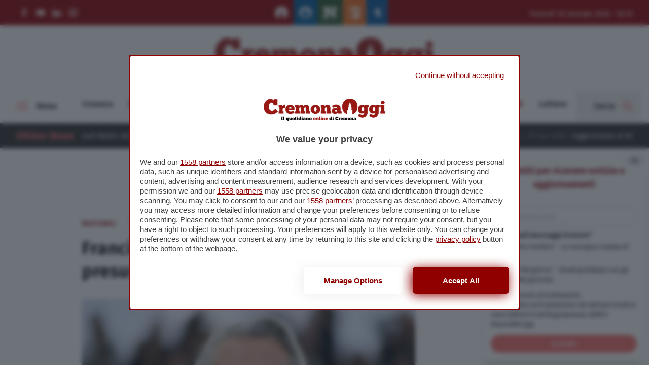

--- FILE ---
content_type: text/html; charset=UTF-8
request_url: https://www.cremonaoggi.it/2023/05/20/francia-morto-ari-boulogne-presunto-figlio-di-alain-delon/
body_size: 146541
content:
<!doctype html>
<html lang="it-IT">
<head>
  <meta charset="utf-8">
  <meta http-equiv="x-ua-compatible" content="ie=edge">
  <meta name="viewport" content="width=device-width, initial-scale=1, maximum-scale=1.0, shrink-to-fit=no">
  <meta name='robots' content='index, follow, max-image-preview:large, max-snippet:-1, max-video-preview:-1' />
	<style>img:is([sizes="auto" i], [sizes^="auto," i]) { contain-intrinsic-size: 3000px 1500px }</style>
	
<!-- Google Tag Manager for WordPress by gtm4wp.com -->
<script data-cfasync="false" data-pagespeed-no-defer>
	var gtm4wp_datalayer_name = "dataLayer";
	var dataLayer = dataLayer || [];
</script>
<!-- End Google Tag Manager for WordPress by gtm4wp.com -->
	<!-- This site is optimized with the Yoast SEO plugin v26.2 - https://yoast.com/wordpress/plugins/seo/ -->
	<title>Francia, morto Ari Boulogne: presunto figlio di Alain Delon - Cremonaoggi</title>
	<link rel="canonical" href="https://www.cremonaoggi.it/2023/05/20/francia-morto-ari-boulogne-presunto-figlio-di-alain-delon/" />
	<meta property="og:locale" content="it_IT" />
	<meta property="og:type" content="article" />
	<meta property="og:title" content="Francia, morto Ari Boulogne: presunto figlio di Alain Delon - Cremonaoggi" />
	<meta property="og:description" content="(Adnkronos) &#8211; Il corpo senza vita del fotografo sessantenne Ari Boulogne, presunto figlio illegittimo di Alain Delon, è stato ritrovato..." />
	<meta property="og:url" content="https://www.cremonaoggi.it/2023/05/20/francia-morto-ari-boulogne-presunto-figlio-di-alain-delon/" />
	<meta property="og:site_name" content="Cremonaoggi" />
	<meta property="article:publisher" content="https://www.facebook.com/cremonaoggi" />
	<meta property="article:published_time" content="2023-05-20T18:31:24+00:00" />
	<meta property="og:image" content="https://www.cremonaoggi.it/app/uploads/2023/05/alaindelon_serio_repertorio_afp.jpeg" />
	<meta name="author" content="external" />
	<meta name="twitter:card" content="summary_large_image" />
	<meta name="twitter:creator" content="@cremonaoggi" />
	<meta name="twitter:site" content="@cremonaoggi" />
	<meta name="twitter:label1" content="Scritto da" />
	<meta name="twitter:data1" content="external" />
	<meta name="twitter:label2" content="Tempo di lettura stimato" />
	<meta name="twitter:data2" content="1 minuto" />
	<script type="application/ld+json" class="yoast-schema-graph">{"@context":"https://schema.org","@graph":[{"@type":"WebPage","@id":"https://www.cremonaoggi.it/2023/05/20/francia-morto-ari-boulogne-presunto-figlio-di-alain-delon/","url":"https://www.cremonaoggi.it/2023/05/20/francia-morto-ari-boulogne-presunto-figlio-di-alain-delon/","name":"Francia, morto Ari Boulogne: presunto figlio di Alain Delon - Cremonaoggi","isPartOf":{"@id":"https://www.cremonaoggi.it/#website"},"primaryImageOfPage":{"@id":"https://www.cremonaoggi.it/2023/05/20/francia-morto-ari-boulogne-presunto-figlio-di-alain-delon/#primaryimage"},"image":{"@id":"https://www.cremonaoggi.it/2023/05/20/francia-morto-ari-boulogne-presunto-figlio-di-alain-delon/#primaryimage"},"thumbnailUrl":"https://www.cremonaoggi.it/app/uploads/2023/05/alaindelon_serio_repertorio_afp.jpeg","datePublished":"2023-05-20T18:31:24+00:00","author":{"@id":"https://www.cremonaoggi.it/#/schema/person/13c8802896bdeb070755f076ee22033c"},"breadcrumb":{"@id":"https://www.cremonaoggi.it/2023/05/20/francia-morto-ari-boulogne-presunto-figlio-di-alain-delon/#breadcrumb"},"inLanguage":"it-IT","potentialAction":[{"@type":"ReadAction","target":["https://www.cremonaoggi.it/2023/05/20/francia-morto-ari-boulogne-presunto-figlio-di-alain-delon/"]}]},{"@type":"ImageObject","inLanguage":"it-IT","@id":"https://www.cremonaoggi.it/2023/05/20/francia-morto-ari-boulogne-presunto-figlio-di-alain-delon/#primaryimage","url":"https://www.cremonaoggi.it/app/uploads/2023/05/alaindelon_serio_repertorio_afp.jpeg","contentUrl":"https://www.cremonaoggi.it/app/uploads/2023/05/alaindelon_serio_repertorio_afp.jpeg","width":345,"height":230},{"@type":"BreadcrumbList","@id":"https://www.cremonaoggi.it/2023/05/20/francia-morto-ari-boulogne-presunto-figlio-di-alain-delon/#breadcrumb","itemListElement":[{"@type":"ListItem","position":1,"name":"Home","item":"https://www.cremonaoggi.it/"},{"@type":"ListItem","position":2,"name":"Francia, morto Ari Boulogne: presunto figlio di Alain Delon"}]},{"@type":"WebSite","@id":"https://www.cremonaoggi.it/#website","url":"https://www.cremonaoggi.it/","name":"Cremonaoggi","description":"Il primo quotidiano online di Cremona","potentialAction":[{"@type":"SearchAction","target":{"@type":"EntryPoint","urlTemplate":"https://www.cremonaoggi.it/?s={search_term_string}"},"query-input":{"@type":"PropertyValueSpecification","valueRequired":true,"valueName":"search_term_string"}}],"inLanguage":"it-IT"},{"@type":"Person","@id":"https://www.cremonaoggi.it/#/schema/person/13c8802896bdeb070755f076ee22033c","name":"external","image":{"@type":"ImageObject","inLanguage":"it-IT","@id":"https://www.cremonaoggi.it/#/schema/person/image/","url":"https://secure.gravatar.com/avatar/316c9e732c8c1ff78a4a8edcb7e297da546d0a8ceb058c02e29ceea29eb2189a?s=96&d=mm&r=g","contentUrl":"https://secure.gravatar.com/avatar/316c9e732c8c1ff78a4a8edcb7e297da546d0a8ceb058c02e29ceea29eb2189a?s=96&d=mm&r=g","caption":"external"},"url":"https://www.cremonaoggi.it/author/external/"}]}</script>
	<!-- / Yoast SEO plugin. -->


<script type="text/javascript" id="wpp-js" src="https://www.cremonaoggi.it/app/plugins/wordpress-popular-posts/assets/js/wpp.min.js?ver=7.3.6" data-sampling="0" data-sampling-rate="100" data-api-url="https://www.cremonaoggi.it/wp-json/wordpress-popular-posts" data-post-id="729675" data-token="59e643f8e7" data-lang="0" data-debug="0"></script>
<link rel='stylesheet' id='wp-block-library-css' href='https://www.cremonaoggi.it/wp/wp-includes/css/dist/block-library/style.min.css?ver=6.8.3' type='text/css' media='all' />
<style id='wp-block-library-theme-inline-css' type='text/css'>
.wp-block-audio :where(figcaption){color:#555;font-size:13px;text-align:center}.is-dark-theme .wp-block-audio :where(figcaption){color:#ffffffa6}.wp-block-audio{margin:0 0 1em}.wp-block-code{border:1px solid #ccc;border-radius:4px;font-family:Menlo,Consolas,monaco,monospace;padding:.8em 1em}.wp-block-embed :where(figcaption){color:#555;font-size:13px;text-align:center}.is-dark-theme .wp-block-embed :where(figcaption){color:#ffffffa6}.wp-block-embed{margin:0 0 1em}.blocks-gallery-caption{color:#555;font-size:13px;text-align:center}.is-dark-theme .blocks-gallery-caption{color:#ffffffa6}:root :where(.wp-block-image figcaption){color:#555;font-size:13px;text-align:center}.is-dark-theme :root :where(.wp-block-image figcaption){color:#ffffffa6}.wp-block-image{margin:0 0 1em}.wp-block-pullquote{border-bottom:4px solid;border-top:4px solid;color:currentColor;margin-bottom:1.75em}.wp-block-pullquote cite,.wp-block-pullquote footer,.wp-block-pullquote__citation{color:currentColor;font-size:.8125em;font-style:normal;text-transform:uppercase}.wp-block-quote{border-left:.25em solid;margin:0 0 1.75em;padding-left:1em}.wp-block-quote cite,.wp-block-quote footer{color:currentColor;font-size:.8125em;font-style:normal;position:relative}.wp-block-quote:where(.has-text-align-right){border-left:none;border-right:.25em solid;padding-left:0;padding-right:1em}.wp-block-quote:where(.has-text-align-center){border:none;padding-left:0}.wp-block-quote.is-large,.wp-block-quote.is-style-large,.wp-block-quote:where(.is-style-plain){border:none}.wp-block-search .wp-block-search__label{font-weight:700}.wp-block-search__button{border:1px solid #ccc;padding:.375em .625em}:where(.wp-block-group.has-background){padding:1.25em 2.375em}.wp-block-separator.has-css-opacity{opacity:.4}.wp-block-separator{border:none;border-bottom:2px solid;margin-left:auto;margin-right:auto}.wp-block-separator.has-alpha-channel-opacity{opacity:1}.wp-block-separator:not(.is-style-wide):not(.is-style-dots){width:100px}.wp-block-separator.has-background:not(.is-style-dots){border-bottom:none;height:1px}.wp-block-separator.has-background:not(.is-style-wide):not(.is-style-dots){height:2px}.wp-block-table{margin:0 0 1em}.wp-block-table td,.wp-block-table th{word-break:normal}.wp-block-table :where(figcaption){color:#555;font-size:13px;text-align:center}.is-dark-theme .wp-block-table :where(figcaption){color:#ffffffa6}.wp-block-video :where(figcaption){color:#555;font-size:13px;text-align:center}.is-dark-theme .wp-block-video :where(figcaption){color:#ffffffa6}.wp-block-video{margin:0 0 1em}:root :where(.wp-block-template-part.has-background){margin-bottom:0;margin-top:0;padding:1.25em 2.375em}
</style>
<style id='classic-theme-styles-inline-css' type='text/css'>
/*! This file is auto-generated */
.wp-block-button__link{color:#fff;background-color:#32373c;border-radius:9999px;box-shadow:none;text-decoration:none;padding:calc(.667em + 2px) calc(1.333em + 2px);font-size:1.125em}.wp-block-file__button{background:#32373c;color:#fff;text-decoration:none}
</style>
<style id='global-styles-inline-css' type='text/css'>
:root{--wp--preset--aspect-ratio--square: 1;--wp--preset--aspect-ratio--4-3: 4/3;--wp--preset--aspect-ratio--3-4: 3/4;--wp--preset--aspect-ratio--3-2: 3/2;--wp--preset--aspect-ratio--2-3: 2/3;--wp--preset--aspect-ratio--16-9: 16/9;--wp--preset--aspect-ratio--9-16: 9/16;--wp--preset--color--black: #000000;--wp--preset--color--cyan-bluish-gray: #abb8c3;--wp--preset--color--white: #ffffff;--wp--preset--color--pale-pink: #f78da7;--wp--preset--color--vivid-red: #cf2e2e;--wp--preset--color--luminous-vivid-orange: #ff6900;--wp--preset--color--luminous-vivid-amber: #fcb900;--wp--preset--color--light-green-cyan: #7bdcb5;--wp--preset--color--vivid-green-cyan: #00d084;--wp--preset--color--pale-cyan-blue: #8ed1fc;--wp--preset--color--vivid-cyan-blue: #0693e3;--wp--preset--color--vivid-purple: #9b51e0;--wp--preset--gradient--vivid-cyan-blue-to-vivid-purple: linear-gradient(135deg,rgba(6,147,227,1) 0%,rgb(155,81,224) 100%);--wp--preset--gradient--light-green-cyan-to-vivid-green-cyan: linear-gradient(135deg,rgb(122,220,180) 0%,rgb(0,208,130) 100%);--wp--preset--gradient--luminous-vivid-amber-to-luminous-vivid-orange: linear-gradient(135deg,rgba(252,185,0,1) 0%,rgba(255,105,0,1) 100%);--wp--preset--gradient--luminous-vivid-orange-to-vivid-red: linear-gradient(135deg,rgba(255,105,0,1) 0%,rgb(207,46,46) 100%);--wp--preset--gradient--very-light-gray-to-cyan-bluish-gray: linear-gradient(135deg,rgb(238,238,238) 0%,rgb(169,184,195) 100%);--wp--preset--gradient--cool-to-warm-spectrum: linear-gradient(135deg,rgb(74,234,220) 0%,rgb(151,120,209) 20%,rgb(207,42,186) 40%,rgb(238,44,130) 60%,rgb(251,105,98) 80%,rgb(254,248,76) 100%);--wp--preset--gradient--blush-light-purple: linear-gradient(135deg,rgb(255,206,236) 0%,rgb(152,150,240) 100%);--wp--preset--gradient--blush-bordeaux: linear-gradient(135deg,rgb(254,205,165) 0%,rgb(254,45,45) 50%,rgb(107,0,62) 100%);--wp--preset--gradient--luminous-dusk: linear-gradient(135deg,rgb(255,203,112) 0%,rgb(199,81,192) 50%,rgb(65,88,208) 100%);--wp--preset--gradient--pale-ocean: linear-gradient(135deg,rgb(255,245,203) 0%,rgb(182,227,212) 50%,rgb(51,167,181) 100%);--wp--preset--gradient--electric-grass: linear-gradient(135deg,rgb(202,248,128) 0%,rgb(113,206,126) 100%);--wp--preset--gradient--midnight: linear-gradient(135deg,rgb(2,3,129) 0%,rgb(40,116,252) 100%);--wp--preset--font-size--small: 13px;--wp--preset--font-size--medium: 20px;--wp--preset--font-size--large: 36px;--wp--preset--font-size--x-large: 42px;--wp--preset--spacing--20: 0.44rem;--wp--preset--spacing--30: 0.67rem;--wp--preset--spacing--40: 1rem;--wp--preset--spacing--50: 1.5rem;--wp--preset--spacing--60: 2.25rem;--wp--preset--spacing--70: 3.38rem;--wp--preset--spacing--80: 5.06rem;--wp--preset--shadow--natural: 6px 6px 9px rgba(0, 0, 0, 0.2);--wp--preset--shadow--deep: 12px 12px 50px rgba(0, 0, 0, 0.4);--wp--preset--shadow--sharp: 6px 6px 0px rgba(0, 0, 0, 0.2);--wp--preset--shadow--outlined: 6px 6px 0px -3px rgba(255, 255, 255, 1), 6px 6px rgba(0, 0, 0, 1);--wp--preset--shadow--crisp: 6px 6px 0px rgba(0, 0, 0, 1);}:where(.is-layout-flex){gap: 0.5em;}:where(.is-layout-grid){gap: 0.5em;}body .is-layout-flex{display: flex;}.is-layout-flex{flex-wrap: wrap;align-items: center;}.is-layout-flex > :is(*, div){margin: 0;}body .is-layout-grid{display: grid;}.is-layout-grid > :is(*, div){margin: 0;}:where(.wp-block-columns.is-layout-flex){gap: 2em;}:where(.wp-block-columns.is-layout-grid){gap: 2em;}:where(.wp-block-post-template.is-layout-flex){gap: 1.25em;}:where(.wp-block-post-template.is-layout-grid){gap: 1.25em;}.has-black-color{color: var(--wp--preset--color--black) !important;}.has-cyan-bluish-gray-color{color: var(--wp--preset--color--cyan-bluish-gray) !important;}.has-white-color{color: var(--wp--preset--color--white) !important;}.has-pale-pink-color{color: var(--wp--preset--color--pale-pink) !important;}.has-vivid-red-color{color: var(--wp--preset--color--vivid-red) !important;}.has-luminous-vivid-orange-color{color: var(--wp--preset--color--luminous-vivid-orange) !important;}.has-luminous-vivid-amber-color{color: var(--wp--preset--color--luminous-vivid-amber) !important;}.has-light-green-cyan-color{color: var(--wp--preset--color--light-green-cyan) !important;}.has-vivid-green-cyan-color{color: var(--wp--preset--color--vivid-green-cyan) !important;}.has-pale-cyan-blue-color{color: var(--wp--preset--color--pale-cyan-blue) !important;}.has-vivid-cyan-blue-color{color: var(--wp--preset--color--vivid-cyan-blue) !important;}.has-vivid-purple-color{color: var(--wp--preset--color--vivid-purple) !important;}.has-black-background-color{background-color: var(--wp--preset--color--black) !important;}.has-cyan-bluish-gray-background-color{background-color: var(--wp--preset--color--cyan-bluish-gray) !important;}.has-white-background-color{background-color: var(--wp--preset--color--white) !important;}.has-pale-pink-background-color{background-color: var(--wp--preset--color--pale-pink) !important;}.has-vivid-red-background-color{background-color: var(--wp--preset--color--vivid-red) !important;}.has-luminous-vivid-orange-background-color{background-color: var(--wp--preset--color--luminous-vivid-orange) !important;}.has-luminous-vivid-amber-background-color{background-color: var(--wp--preset--color--luminous-vivid-amber) !important;}.has-light-green-cyan-background-color{background-color: var(--wp--preset--color--light-green-cyan) !important;}.has-vivid-green-cyan-background-color{background-color: var(--wp--preset--color--vivid-green-cyan) !important;}.has-pale-cyan-blue-background-color{background-color: var(--wp--preset--color--pale-cyan-blue) !important;}.has-vivid-cyan-blue-background-color{background-color: var(--wp--preset--color--vivid-cyan-blue) !important;}.has-vivid-purple-background-color{background-color: var(--wp--preset--color--vivid-purple) !important;}.has-black-border-color{border-color: var(--wp--preset--color--black) !important;}.has-cyan-bluish-gray-border-color{border-color: var(--wp--preset--color--cyan-bluish-gray) !important;}.has-white-border-color{border-color: var(--wp--preset--color--white) !important;}.has-pale-pink-border-color{border-color: var(--wp--preset--color--pale-pink) !important;}.has-vivid-red-border-color{border-color: var(--wp--preset--color--vivid-red) !important;}.has-luminous-vivid-orange-border-color{border-color: var(--wp--preset--color--luminous-vivid-orange) !important;}.has-luminous-vivid-amber-border-color{border-color: var(--wp--preset--color--luminous-vivid-amber) !important;}.has-light-green-cyan-border-color{border-color: var(--wp--preset--color--light-green-cyan) !important;}.has-vivid-green-cyan-border-color{border-color: var(--wp--preset--color--vivid-green-cyan) !important;}.has-pale-cyan-blue-border-color{border-color: var(--wp--preset--color--pale-cyan-blue) !important;}.has-vivid-cyan-blue-border-color{border-color: var(--wp--preset--color--vivid-cyan-blue) !important;}.has-vivid-purple-border-color{border-color: var(--wp--preset--color--vivid-purple) !important;}.has-vivid-cyan-blue-to-vivid-purple-gradient-background{background: var(--wp--preset--gradient--vivid-cyan-blue-to-vivid-purple) !important;}.has-light-green-cyan-to-vivid-green-cyan-gradient-background{background: var(--wp--preset--gradient--light-green-cyan-to-vivid-green-cyan) !important;}.has-luminous-vivid-amber-to-luminous-vivid-orange-gradient-background{background: var(--wp--preset--gradient--luminous-vivid-amber-to-luminous-vivid-orange) !important;}.has-luminous-vivid-orange-to-vivid-red-gradient-background{background: var(--wp--preset--gradient--luminous-vivid-orange-to-vivid-red) !important;}.has-very-light-gray-to-cyan-bluish-gray-gradient-background{background: var(--wp--preset--gradient--very-light-gray-to-cyan-bluish-gray) !important;}.has-cool-to-warm-spectrum-gradient-background{background: var(--wp--preset--gradient--cool-to-warm-spectrum) !important;}.has-blush-light-purple-gradient-background{background: var(--wp--preset--gradient--blush-light-purple) !important;}.has-blush-bordeaux-gradient-background{background: var(--wp--preset--gradient--blush-bordeaux) !important;}.has-luminous-dusk-gradient-background{background: var(--wp--preset--gradient--luminous-dusk) !important;}.has-pale-ocean-gradient-background{background: var(--wp--preset--gradient--pale-ocean) !important;}.has-electric-grass-gradient-background{background: var(--wp--preset--gradient--electric-grass) !important;}.has-midnight-gradient-background{background: var(--wp--preset--gradient--midnight) !important;}.has-small-font-size{font-size: var(--wp--preset--font-size--small) !important;}.has-medium-font-size{font-size: var(--wp--preset--font-size--medium) !important;}.has-large-font-size{font-size: var(--wp--preset--font-size--large) !important;}.has-x-large-font-size{font-size: var(--wp--preset--font-size--x-large) !important;}
:where(.wp-block-post-template.is-layout-flex){gap: 1.25em;}:where(.wp-block-post-template.is-layout-grid){gap: 1.25em;}
:where(.wp-block-columns.is-layout-flex){gap: 2em;}:where(.wp-block-columns.is-layout-grid){gap: 2em;}
:root :where(.wp-block-pullquote){font-size: 1.5em;line-height: 1.6;}
</style>
<link rel='stylesheet' id='wordpress-popular-posts-css-css' href='https://www.cremonaoggi.it/app/plugins/wordpress-popular-posts/assets/css/wpp.css?ver=7.3.6' type='text/css' media='all' />
<link rel='stylesheet' id='wp-pagenavi-css' href='https://www.cremonaoggi.it/app/plugins/wp-pagenavi/pagenavi-css.css?ver=2.70' type='text/css' media='all' />
<link rel='stylesheet' id='vite-main-css-0-css' href='https://www.cremonaoggi.it/app/themes/cremonaoggi-theme/dist/styles/main-TZ5UyGEK.css' type='text/css' media='all' />
<script type="text/javascript" src="https://www.cremonaoggi.it/wp/wp-includes/js/jquery/jquery.min.js?ver=3.7.1" id="jquery-core-js"></script>
<script type="text/javascript" src="https://www.cremonaoggi.it/wp/wp-includes/js/jquery/jquery-migrate.min.js?ver=3.4.1" id="jquery-migrate-js"></script>

<!-- Google Tag Manager for WordPress by gtm4wp.com -->
<!-- GTM Container placement set to automatic -->
<script data-cfasync="false" data-pagespeed-no-defer>
	var dataLayer_content = {"pagePostType":"post","pagePostType2":"single-post","pageCategory":["nazionali"],"pagePostAuthor":"external","pagePostTerms":{"category":["Nazionali"],"meta":{"wpe_campaignid":527340,"wpe_feed":"https:\/\/www.adnkronos.com\/NewsFeed\/Ultimora.xml?username=feedclient&password=4dn34po!","wpe_sourcepermalink":"https:\/\/www.adnkronos.com\/francia-morto-ari-boulogne-presunto-figlio-di-alain-delon_3aKkMoii58zK0ZXWuJgcos"}}};
	dataLayer.push( dataLayer_content );
</script>
<script data-cfasync="false" data-pagespeed-no-defer>
(function(w,d,s,l,i){w[l]=w[l]||[];w[l].push({'gtm.start':
new Date().getTime(),event:'gtm.js'});var f=d.getElementsByTagName(s)[0],
j=d.createElement(s),dl=l!='dataLayer'?'&l='+l:'';j.async=true;j.src=
'//www.googletagmanager.com/gtm.js?id='+i+dl;f.parentNode.insertBefore(j,f);
})(window,document,'script','dataLayer','GTM-P6BBDG4');
</script>
<!-- End Google Tag Manager for WordPress by gtm4wp.com -->            <style id="wpp-loading-animation-styles">@-webkit-keyframes bgslide{from{background-position-x:0}to{background-position-x:-200%}}@keyframes bgslide{from{background-position-x:0}to{background-position-x:-200%}}.wpp-widget-block-placeholder,.wpp-shortcode-placeholder{margin:0 auto;width:60px;height:3px;background:#dd3737;background:linear-gradient(90deg,#dd3737 0%,#571313 10%,#dd3737 100%);background-size:200% auto;border-radius:3px;-webkit-animation:bgslide 1s infinite linear;animation:bgslide 1s infinite linear}</style>
            <meta name="post-id" content="729675">
  <style type="text/css">
    /* NEW */
    nav#topbar {
      background-color: #900000;
    }

    .form-newsletter-wrapper .header .header-title h5,
    .newsletter-popup .popup-title {
      color: #900000;
    }

    .navbar-wrapper div#progressbar {
      background-color: #f66f66;
    }

    .form-newsletter-wrapper .form-body .form-submit button,
    .form-page-newsletter button[type="submit"] {
      background-color: #f66f66;
    }

    .form-newsletter-wrapper .form-body .form-submit button:hover,
    .form-page-newsletter button[type="submit"]:hover {
      background-color: #900000;
    }

    .hamburger-box .hamburger-inner,
    .hamburger-box .hamburger-inner::before,
    .hamburger-box .hamburger-inner::after,
    .hamburger.is-active span.hamburger-inner,
    .hamburger.is-active span.hamburger-inner::before,
    .hamburger.is-active span.hamburger-inner::after {
      background-color: #f66f66;
    }

    div.news-ticker-container .news-ticker-wrapper .news-ticker-item .marquee-data:before {
      background-color: #f66f66;
    }

    div.news-ticker-container .news-ticker-wrapper .news-ticker-item a:hover,
    div.news-ticker-container .news-ticker-wrapper .news-ticker-title h4,
    footer.main-foot .widget li a:hover,
    footer.main-foot .widget .menu li a:hover,
    #overlay-menu .widget .menu li a:hover {
      color: #f66f66;
    }

    .social-links li svg:hover *,
    .socialbar a svg:hover *,
    .download-links svg:hover *,
    .mediagallery-container article.teaser-post .header .top .category .format svg * {
      fill: #f66f66;
    }

    article.teaser-post .header .top .category .format svg *,
    div.single-standard .current-article header .top .category .format svg * {
      fill: #f66f66;
    }

    a.download-links .download-now:hover,
    .main-foot .head-back:hover {
      background-color: #900000;
      border-color: #900000;
    }

    h1.page-title {
      color: #900000;
    }

    div.single-standard .current-article header .top .category,
    article.teaser-post .header .top .category,
    section#box-lettere .lettere-container .teaser-lettere a:hover,
    article.teaser-lettere a:hover h3.title,
    div.sidebar-brevi a article .top .category,
    div.sidebar-most-viewedbrevi a article .top .category {
      color: #900000;
    }

    div.custom-sidebar h3,
    div.host-sidebar .host-section-title,
    section#box-lettere header h3,
    div.mediagallery-container .header-wrapper .video-view-all,
    .mediagallery-container article.teaser-post .header .top .category,
    .mediagallery-container article.teaser-post a:hover .title,
    div.single-standard .current-article header .top .comments-link:hover,
    div.navbar-wrapper .main-navbar #search-toggle:hover,
    div.navbar-wrapper .main-navbar #search-toggle.active,
    div.navbar-wrapper .main-navbar #overlay-menu-toggle:hover,
    div.navbar-wrapper .main-navbar #overlay-menu-toggle.is-active,
    .sidebar-brevi a:hover article h4,
    .host-sidebar a:hover h4,
    section#box-lettere .lettere-container article.teaser-lettere a:hover h3 {
      color: #f66f66;
    }

    .sidebar-brevi a article .top .category.category-adv,
    .sidebar-special a article .top .category.category-adv {
      background-color: #900000;
    }

    a.button,
    div.single-standard .current-article #single-text-content .tags-wrapper .tags-list li a:hover,
    .wp-pagenavi span.current {
      background-color: #f66f66;
    }

    a.button:hover {
      background-color: #900000;
    }

    #search-toggle svg path,
    .download-links .download-icon svg path,
    .video-view-all svg *,
    .main-foot .head-back svg *,
    nav#topbar .social-links li a:hover svg *,
    div.social-share-wrapper .social-list li button svg *,
    .sidebar-brevi a article .top .category .format svg * {
      fill: #f66f66;
    }

    section#box-lettere footer .view-all,
    div.teaser-lettere a:hover .title,
    footer.main-foot a {
      color: #f66f66;
    }

    div.navbar-wrapper .main-navbar #main-menu li a:hover,
    div.navbar-wrapper .main-navbar #main-menu li.current-menu-parent a,
    section#box-lettere footer .view-all:hover {
      color: #900000;
    }

    article.teaser-post a:hover .title {
      color: #900000;
    }

    /* a:hover {
      color: #900000;
    } */

    div.teaser-post .header .top .category,
    .back-to-company-contents a,
    .company_contents-content-wrapper .company_contents-content-sidebar .title,
    .company_contents-wrapper .section-title-wrapper h2,
    .spazio-impresa-footer-banner .section-title-wrapper h2 {
      color: #900000 !important;
    }

    .toasted-container .toasted.ultimora {
      background-color: #900000 !important;
    }

    .toasted-container .toasted .read-more {
      color: #900000 !important;
    }

    .toasted-container .toasted .close:hover,
    .toasted-container .toasted .read-more:hover {
      background-color: #f66f66 !important;
      border-color: #f66f66 !important;
      color: white !important;
    }

    .navbar-wrapper .main-navbar #main-menu li.current-menu-parent a,
    .navbar-wrapper .main-navbar #main-menu li.current-menu-item a {
      color: #900000 !important;
    }

    .button,
    .swiper-scrollbar-drag {
      background-color: #f66f66 !important;
    }

    .button:hover {
      background-color: #900000 !important;
    }

    button.search-submit {
      background-color: #f66f66;
    }

    button.search-submit:hover {
      background-color: #900000;
    }

    .single-image-container article #gallery-navigation .nav-next a,
    .single-image-container article #gallery-navigation .nav-prev a {
      background-color: #900000 !important;
    }

    .single-image-container article #gallery-navigation .nav-next a:hover,
    .single-image-container article #gallery-navigation .nav-prev a:hover {
      background-color: #f66f66 !important;
    }

    .single-standard .current-article #single-text-content .place .place-list a {
      color: #900000 !important;
    }

    .single-standard .current-article #single-text-content .place .place-list a:hover {
      color: #f66f66 !important;
    }
  </style>
<link rel="icon" href="https://www.cremonaoggi.it/app/uploads/2015/09/cropped-cropped-favicon-32x32.png" sizes="32x32" />
<link rel="icon" href="https://www.cremonaoggi.it/app/uploads/2015/09/cropped-cropped-favicon-192x192.png" sizes="192x192" />
<link rel="apple-touch-icon" href="https://www.cremonaoggi.it/app/uploads/2015/09/cropped-cropped-favicon-180x180.png" />
<meta name="msapplication-TileImage" content="https://www.cremonaoggi.it/app/uploads/2015/09/cropped-cropped-favicon-270x270.png" />
		<style type="text/css" id="wp-custom-css">
			/*
.fascia .fascia-payoff {
	display: none !important;
}

.fascia .fascia-container .fascia-wrapper .fascia-title p {
	font-size: 120%;
}

@media (min-width: 768px) {
    .fascia .fascia-content {
        margin-right: 1rem;
    }
}
*/

.wp-block-embed__wrapper::before {
	content: none !important;
	display: none !important;
}

.tag-subtitle {
	margin-top: -50px;
	line-height: 1.2;
	font-size: 24px;
}

@media screen and (max-width: 768px) {
	.tag-subtitle {
		margin-top: 0;
		font-size: 20px;
	}
}

.the-content table.dataTable {
    display: block;
    overflow: auto;
}
/*
.the-content td:first-child {
    position: sticky;
    left: 0;
    background: white;
}
*/

.companies-grid .company-card a {
	height: 100%;
}

.companies-grid .company-card a img {
	object-fit: contain !important;
}		</style>
		
  <div id="fb-root"></div>
  <script async defer crossorigin="anonymous" src="https://connect.facebook.net/it_IT/sdk.js#xfbml=1&version=v9.0&appId=164000103666344&autoLogAppEvents=1" nonce="FmTCYdCL"></script>

  <meta name="google-site-verification" content="THcUehpb9Bgo1JwkCkm75SF96KvRO9mAS0FA5o984IQ" />

<script type="module" src='https://cmp.pubtech.ai/119/pubtech-cmp-v2-esm.js'></script><script nomodule>!function(){var e=document,t=e.createElement('script');if(!('noModule'in t)&&'onbeforeload'in t){var n=!1;e.addEventListener('beforeload',(function(e){if(e.target===t)n=!0;else if(!e.target.hasAttribute('nomodule')||!n)return;e.preventDefault()}),!0),t.type='module',t.src='.',e.head.appendChild(t),t.remove()}}();</script>
<script nomodule data-src='https://cmp.pubtech.ai/119/pubtech-cmp-v2.js' src='https://cmp.pubtech.ai/119/pubtech-cmp-v2.js'></script>

<!--START: TALKS MEDIA CODE -->
<link rel="preload" as="script" href="https://ads.talkscreativity.com/assets/publisher/itcremonaoggiit/init.js">
<link rel="modulepreload" href="https://cmp.pubtech.ai/119/pubtech-cmp-v2-esm.js">
<link rel="preload" as="script" href="https://securepubads.g.doubleclick.net/tag/js/gpt.js">
<script type="module" src='https://cmp.pubtech.ai/119/pubtech-cmp-v2-esm.js'></script><script nomodule>!function(){var e=document,t=e.createElement('script');if(!('noModule'in t)&&'onbeforeload'in t){var n=!1;e.addEventListener('beforeload',(function(e){if(e.target===t)n=!0;else if(!e.target.hasAttribute('nomodule')||!n)return;e.preventDefault()}),!0),t.type='module',t.src='.',e.head.appendChild(t),t.remove()}}();</script>
<script nomodule data-src='https://cmp.pubtech.ai/119/pubtech-cmp-v2.js' src='https://cmp.pubtech.ai/119/pubtech-cmp-v2.js'></script>
<script async src="https://securepubads.g.doubleclick.net/tag/js/gpt.js"></script>
<script type="text/javascript">
    window.googletag = window.googletag || { cmd: [] };
</script>
<script data-cfasync="false" async src="https://ads.talkscreativity.com/assets/publisher/itcremonaoggiit/init.js"></script>
<!--END: TALKS MEDIA CODE -->


<script>
document.addEventListener("DOMContentLoaded", function () {
    document.querySelectorAll(".cookie-cmp").forEach(function (element) {
        element.addEventListener("click", function (event) {
event.preventDefault();
            if (typeof window.___pubtech_open_cmp === "function") {
                window.___pubtech_open_cmp();
            } else {
                console.warn("La funzione window.___pubtech_open_cmp non è definita.");
            }
        });
    });
});
</script>


<script>
window.addEventListener('video-started', function(event) {
  window.dataLayer = window.dataLayer || [];
  window.dataLayer.push({
    'event': 'video-started',
    'videoDetail': event.detail
  });
});
</script>
</head>

<body class="wp-singular post-template-default single single-post postid-729675 single-format-standard wp-embed-responsive wp-theme-cremonaoggi-themeresources francia-morto-ari-boulogne-presunto-figlio-di-alain-delon app-data index-data singular-data single-data single-post-data single-post-francia-morto-ari-boulogne-presunto-figlio-di-alain-delon-data">
  <div id="total-wrapper">

        <nav class="header-one" id="topbar">
    <div class="container overflow-hidden">
      <div class="flex -mx-4">
        
        <div class="logo-mobile w-full px-4">
          <a href="https://www.cremonaoggi.it">
            <img src="https://www.cremonaoggi.it/app/uploads/2021/03/cremonaoggi_white.png"/>
          </a>
        </div><!--col-->

        <div class="w-1/2 hidden md:inline-block md:w-3/12 px-4">
                      <ul class="social-links">
                                                <li class="facebook">
                    <a
                      href="https://www.facebook.com/cremonaoggi"
                      title="facebook"
                      target="_blank"
                    >
                      <svg enable-background="new 0 0 512 512" viewBox="0 0 512 512" xmlns="http://www.w3.org/2000/svg"><path d="m288 176v-64c0-17.664 14.336-32 32-32h32v-80h-64c-53.024 0-96 42.976-96 96v80h-64v80h64v256h96v-256h64l32-80z"/></svg>                    </a>
                  </li>
                                                                                              <li class="youtube">
                    <a
                      href="https://www.youtube.com/@CR1_canale19"
                      title="youtube"
                      target="_blank"
                    >
                      <svg enable-background="new 0 0 512 512" viewBox="0 0 512 512" xmlns="http://www.w3.org/2000/svg"><path d="m490.24 113.92c-13.888-24.704-28.96-29.248-59.648-30.976-30.656-2.08-107.744-2.944-174.528-2.944-66.912 0-144.032.864-174.656 2.912-30.624 1.76-45.728 6.272-59.744 31.008-14.304 24.672-21.664 67.168-21.664 141.984v.096.096.064c0 74.496 7.36 117.312 21.664 141.728 14.016 24.704 29.088 29.184 59.712 31.264 30.656 1.792 107.776 2.848 174.688 2.848 66.784 0 143.872-1.056 174.56-2.816 30.688-2.08 45.76-6.56 59.648-31.264 14.432-24.416 21.728-67.232 21.728-141.728 0 0 0-.096 0-.16 0 0 0-.064 0-.096 0-74.848-7.296-117.344-21.76-142.016zm-298.24 238.08v-192l160 96z"/></svg>                    </a>
                  </li>
                                                                                              <li class="linkedin">
                    <a
                      href="https://www.linkedin.com/company/cremonaoggi/"
                      title="linkedin"
                      target="_blank"
                    >
                      <svg enable-background="new 0 0 512 512" viewBox="0 0 512 512" xmlns="http://www.w3.org/2000/svg"><path d="m0 160h114.496v352h-114.496z"/><path d="m426.368 164.128c-1.216-.384-2.368-.8-3.648-1.152-1.536-.352-3.072-.64-4.64-.896-6.08-1.216-12.736-2.08-20.544-2.08-66.752 0-109.088 48.544-123.04 67.296v-67.296h-114.496v352h114.496v-192s86.528-120.512 123.04-32v224h114.464v-237.536c0-53.184-36.448-97.504-85.632-110.336z"/><circle cx="56" cy="56" r="56"/></svg>                    </a>
                  </li>
                                                                <li class="instagram">
                    <a
                      href="https://www.instagram.com/cremona_oggi"
                      title="instagram"
                      target="_blank"
                    >
                      <svg enable-background="new 0 0 512 512" viewBox="0 0 512 512" xmlns="http://www.w3.org/2000/svg"><path d="m352 0h-192c-88.352 0-160 71.648-160 160v192c0 88.352 71.648 160 160 160h192c88.352 0 160-71.648 160-160v-192c0-88.352-71.648-160-160-160zm112 352c0 61.76-50.24 112-112 112h-192c-61.76 0-112-50.24-112-112v-192c0-61.76 50.24-112 112-112h192c61.76 0 112 50.24 112 112z"/><path d="m256 128c-70.688 0-128 57.312-128 128s57.312 128 128 128 128-57.312 128-128-57.312-128-128-128zm0 208c-44.096 0-80-35.904-80-80 0-44.128 35.904-80 80-80s80 35.872 80 80c0 44.096-35.904 80-80 80z"/><circle cx="393.6" cy="118.4" r="17.056"/></svg>                    </a>
                  </li>
                                                                                                      </ul>
                  </div><!--col-md-2-->
        
        <div class="w-full md:w-6/12 hidden md:flex md:justify-center text-center  px-4">
          <a href="https://www.cremonaoggi.it" class="scrolled-logo">
            <img src="https://www.cremonaoggi.it/app/uploads/2021/03/cremonaoggi_white.png"/>
          </a>

                      <ul class="network-links">
                                                <li class="cremonaoggi">
                    <a
                      href="https://www.cremonaoggi.it"
                      title="Cremonaoggi"
                      target="_blank"
                      style="background-color: #900000"
                    >
                      <svg viewBox="0 0 496.12 505.14" xmlns="http://www.w3.org/2000/svg"><path d="m483.65 162.14c-15.07-53.56-44.14-96-88-124-38.49-24.62-88.41-38.14-150.39-38.14-144.62 0-245.26 104.12-245.26 255 0 121 50 198.77 129.27 235.1a243.51 243.51 0 0 0 30.78 11.63c0-5.31-.45-10.89.2-14.68.85-4.92.72-10.24.72-15.34 0-2.33.45-4.78.45-7 0-.73-.45-1.2-.45-1.92.89-15.09.93-32.88 2-47.38 0-.58-.4-1-.4-1.26 0-.49 0-1.91 0-2.25-.21-1.3.4-2.68.4-4.17s-.73-3.1-.77-4.47c-.16-2.72.53-4.74.37-6.4s-1.42-2.92-1.13-4.48c.12-1 1.58-1.67 1.9-2.56s-.09-2.13 0-3.22a150.32 150.32 0 0 0 .36-15c0-.51.37-1.08.4-1.59a36.75 36.75 0 0 0 -.4-5.44c0-1.72 3-2.87 4.24-3.51a7.18 7.18 0 0 0 1.13-1 10.9 10.9 0 0 1 5.33 0c1.94.51 4.8 2.7 6.54 2.87 2.18.2 5.42-1.2 6.11-1.61a26 26 0 0 1 2.66-1.26c.16-.05.24-.58.4-.65 1.09-.57 2.34-.53 3.07-1.28a60.14 60.14 0 0 0 .36-11.52c0-.52-.4-1.09-.36-1.58 0-.87.6-1.37.77-2.26.48-2.74-.12-6.55 0-9.93.08-2.38.44-4.56 0-6.41-.33-1.14-1.29-2-1.54-3.17-.6-2.95.61-5.93-.76-8.95-1.17-.65-1.86-1.43-1.94-2.24-.05-1.44 2.38-2.33 3.06-4.51 1.06-3.13-.36-5.39-.72-8a16.39 16.39 0 0 1 -.4-3.82c.2-1.2 1.61-2.05 1.89-3.21.41-1.48-.15-3.35 0-4.79a22.87 22.87 0 0 1 1.95-6.42c1.17-.23 1.13.55 2.29.31-.08-1.61 1.94-3.5 3.43-1.91 1.5-.22 1.06-2.11 2.3-2.55 2.79.55.81 5.06 3.44 5.75 1.17.11 1.29-.76 1.53-1.29a7.53 7.53 0 0 0 .41-2.54c-.16-.86-1.21-1.56-1.21-2.24.11-2.68 2.33-3 3.06-4.8.69-1.56.29-3.82.41-5.46.24-3 .76-6.85.4-10.24a24 24 0 0 0 -.4-2.86c-.29-1-1.3-1.68-1.53-2.88-.25-1.45.32-3.29 0-5.13-.13-.66-.65-1.34-.73-1.91a28.8 28.8 0 0 1 0-3.22c-.12-1.39-.16-4.65-.77-6.07-.37-.78-1.86-1.4-1.94-2.25-.12-1.4 1.82-2.54 2.3-4.78.41-1.73-.36-4.06-.36-6.09 0-.57.45-1.1.36-1.61-.44-3.14-2.42-4.66.41-6.4a12.91 12.91 0 0 1 .73-5.76 22 22 0 0 1 .76-2.88c.93-1.35 2.39-1.66 3.84-2.56 2.86.83 1.78 4.92 3.47 6.73 2-.44 1.3-2 1.9-3.19.53-1.05 1.62-2.11 1.9-2.89.12-.36.32-.79.37-1 .52-1.29.39-2.32.8-3.52.44-1.58 1-3 1.5-4.81.28-1 .92-2.15 1.17-3.19s0-2.35.36-3.53c.81-2.75 2.78-5.48 3.47-8.31.12-.49-.2-1.09 0-1.62.44-1.71 1.09-3.4 1.54-5.1.23-1.11 1.17-2.15 1.49-3.23.28-.85.16-2 .41-2.86.32-1.29 1.17-2.32 1.53-3.51.12-.5-.13-1.09 0-1.6.28-1.58 1.21-3.13 1.53-4.81.57-3.11 1.54-5.2 1.9-8 .08-.68-.12-1.35 0-1.91.32-1.45 1.17-2.66 1.54-4.16s.08-2 .36-2.89c.44-1.28 1.26-2.49 1.49-3.52.37-1.19.09-2.29.41-3.53.2-.7.93-1.24 1.21-1.93.32-1 .41-2.35.73-3.5.89-3 1.49-6.47 2.3-9.28.4-1.37 1.25-2.83 1.53-4.17.13-.51-.16-1.11 0-1.58.69-2.42 2.3-4.71 2.67-7.06.2-1.48-.2-3.31 0-4.79.08-.78.84-1.59 1.17-2.57.37-1.17.4-3.2.73-4.8a22.76 22.76 0 0 0 .77-3.2c-.34-1.37-2.35-1.44-3.44-2.89-1.65-2.19-1-6 .4-7.65 1-1.27 2.91-1.57 4.57-2.89 2.46 1.19 5.69 2.69 6.13 5.75s-1.65 5.24-4.6 6.75c-1 1.88 0 3.83.4 5.41a33.28 33.28 0 0 0 .36 3.52c.33 1 1.22 2 1.54 2.89.49 1.46-.72 2.28-.76 3.2a26.75 26.75 0 0 0 .36 2.87 19.17 19.17 0 0 0 1.17 3.22c.41 1.58.28 3.39.77 5.11 0 .11.72.77.76 1 .12.47-.2 1.09 0 1.59s1 1 1.14 1.58c.52 1.65.36 3.71.76 5.45.29 1.15 1 2.21 1.17 3.21.13.75-.12 1.46 0 2.24.21 1.56 1.21 3 1.54 4.47.12.67-.12 1.35 0 1.94s.65 1.08.77 1.6c.12.71-.12 1.48 0 2.23.24 1.82 1.3 3.5 1.53 5.43.21 1.72.09 3 .37 4.16.44 2 1.41 3.81 1.9 5.78.27 1.21.11 2.38.36 3.51s.89 2.13 1.21 3.21c.08.5-.16 1.08 0 1.61.24 1.22.57 2.18.73 3.49.48 3.72 2.14 7.35 2.66 10.9.25 1.48 1.21 2.89 1.54 4.47.12.57-.12 1.4 0 1.92.24.83 1 1.49 1.17 2.23.44 1.77.36 3.71.76 5.46.17.83.61 1.58.77 2.55a51.59 51.59 0 0 0 2.26 8 6 6 0 0 1 2.71 1 7.91 7.91 0 0 0 1.9 3.52c3.06-.35 4.73-1.81 6.9-2.87 1.7 2.63 1.45 5.3 1.17 8a11.07 11.07 0 0 1 2.67 3.2c-1.13 1.66-1.09 3.41-1.53 6.07-.36 1.84-1.3 4.77-.77 6.75.32 1.27 1.74 1.85 1.9 2.86.24 1.32-1.66 2.41-1.9 3.19-.53 1.46-.21 3.37-.37 5.11a27.78 27.78 0 0 1 -.45 3.23c-.29 1.19-1.34 2.43-1.55 3.52-.12.62.33.91.37 1.26s-.37.84-.37 1c-.12 1.08.45.79 0 1.61a25 25 0 0 0 -1.17 3.52 14.68 14.68 0 0 0 -1.12 2.88c-.73 5.18.55 10.17 0 16a4.36 4.36 0 0 1 1.93 5.78c2.75 1.74 1.25 7 6.1 7-.12-.91.85-1 .73-1.89 2.18-.32 2.79-1.94 5-2.24 1.33.33.57 1.47.76 2.24.25 1.17 1 2.3 1.13 3.51.25 2-.56 4.15-.36 6.41a8.39 8.39 0 0 1 1.94 2.24c-1.29 3.75-2.43 7.58-1.94 12.79.85.88 1.82 1.67 2.67 2.57-.65.57-.13 1-.41 1.61-.32.84-1.61 1.47-1.9 2.23a44.16 44.16 0 0 0 -.72 4.79c-.41 1.45.16 1.82 0 2.9-.41 1.87-1.74 3.84-1.94 5.42-.12 1 .57 2.37.36 3.52a17.78 17.78 0 0 0 0 3.86c.16 1.82-.52 3.63-.36 5.42.13 1 .73 1.95.77 2.89 0 1.84-.85 3.87-.77 5.77 0 .51.36 1 .36 1.27-.2 3.87-1.61 8.41-.36 12.8 3.55-.7 7.06-2.08 10.34-.63 1.69.72 1.69 2.18 3.43 2.87 2.46-.06 3.11-1.06 4.24-1.29a24.19 24.19 0 0 1 5.33-.3c1.58.12 1.94.75 3 1.93.53.49 1.81 1.69 1.94 1.9a3.88 3.88 0 0 1 0 2.88c-.28 1.94-.32 5.49-.36 7.67 0 .59.36 1.13.36 1.62-.24 4.92-.6 10.27-.36 14.7.64.87 1.21 1.78 1.89 2.57 0 1.37-1.25 2.46-1.53 3.83-.6 3.31.08 6.83-.36 10.24-.13.81-.61 1.46-.77 2.25-.57 3.28.32 7.51 0 9.93a37.81 37.81 0 0 0 0 6.73c0 2.61-.16 5.16 0 6.37.32 2.68-.28 5.37-.36 8-.08 1.25.36 3.31.36 4.14 0 3.7-.16 7.79-.36 11.53-.53 7.43-.65 17.41-.81 25.93 0 2.6.68 4.24.81 6.06.08 2.15-.69 4.24-.81 6.43 0 1.41.12 2.26 0 3.21a26 26 0 0 0 0 3.93c79.64-20.16 132.82-72.93 155.4-150.81 8.24-28.29 12.47-59.87 12.47-94.4.12-35.65-4-68.39-12.35-97.83zm-227.74-92.67c-1.41.73-.68 3.26-2.3 3.83a7.87 7.87 0 0 1 -1.16-2.89c-1.26-.28-2.87-.35-2.67-1.91.57-.69 2.06-.61 2.3-1.58.56-1.47.24-3.66 1.17-4.82a2.37 2.37 0 0 0 1.49-.3 31.24 31.24 0 0 1 2.31 4.46c1.57.17 2.95.51 3.06 1.91-.76.96-2.58 1.09-4.2 1.3z" fill="#fff"/></svg>                    </a>
                  </li>
                                                                <li class="cremaoggi">
                    <a
                      href="https://www.cremaoggi.it"
                      title="Cremaoggi"
                      target="_blank"
                      style="background-color: #005a99"
                    >
                      <svg viewBox="0 0 489.71 505.94" xmlns="http://www.w3.org/2000/svg"><g fill="#fff"><path d="m295.78 431.68-5.19-4.54h6.89c0-38.34-49.22-43.77-55.42-44.3-6.22.53-55.44 6-55.44 44.3h6.89l-5.15 4.54v69a349.34 349.34 0 0 0 62 5.25 276.71 276.71 0 0 0 45.39-3.76z"/><path d="m432.79 79.28c-39.99-50.41-103.85-79.28-193.47-79.28-141.11 0-239.32 101.6-239.32 248.86 0 77.14 21 136.19 56.94 177.81a191 191 0 0 0 62.06 50.9v-30.35l-2.46-4.17v-11.75l-4-3.41h3.2v-68.61l-8.11-7.18h8.37v-62.92h-2.72v-5.7h-5.65l5.65-6.05v-67.84s-6.63-3 0-6.08 6.17 1.9 5.67 3.41c0 0 23.61 4.17 47.21-14.38s6.38-23.9 6.38-23.9l-6.86-8.32s-8.39-3.8 2-3.8h42.32v-30.13l-3.42-2.64 2-5.88 3.67-1s9.68-19.77 27.92-26c.82-22 2.06-48 2.06-48l1.53 47.92c18.4 6.15 28.2 26.13 28.2 26.13l3.68 1 2 5.88-3.47 2.64v30.13h42.32c10.31 0 2 3.8 2 3.8l-6.91 8.32s-17.21 5.32 6.42 23.9 47.2 14.38 47.2 14.38c-.5-1.51-1-6.44 5.67-3.41s0 6.08 0 6.08v67.84l5.66 6.05h-5.66v5.7h-2.71v62.87h8.37l-8.13 7.18v68.61h3.21l-3.94 3.41v11.75l-2.47 4.17v32.35c76.83-39.32 124.61-119.78 124.61-222.5-.1-77.15-21-136.16-57.02-177.79z"/></g></svg>                    </a>
                  </li>
                                                                <li class="oglioponews">
                    <a
                      href="https://www.oglioponews.it/"
                      title="OgliopoNews"
                      target="_blank"
                      style="background-color: #2d592e"
                    >
                      <svg viewBox="0 0 505.19 461.02" xmlns="http://www.w3.org/2000/svg"><g fill="#fff"><path d="m157.3 342.45c-30.23-37.46-43-90.46 22.78-100.83 45.74-7.25 82.21-13.1 162.82-13.42l-152.96-228.2h-189.33v85.07h38.27v290.87h-38.88v85.06h149.17c37.24-20 53.58-62.4 8.13-118.55z"/><path d="m306.68 0v85.07h44.82l.64 154.22.39 2.33h-.39v.38l-.25-.39c-5.74.42-50.16 3.89-77 11.23-43.15 11.78-96.73 18.31-17.65 64.32 38.05 22.27 92.27 37.33 107.44 69.05 9.32 19.49 15.52 48.62-4.74 74.77h101.67v-375.91h43.58v-85.07z"/></g></svg>                    </a>
                  </li>
                                                                <li class="cremonasport">
                    <a
                      href="https://www.cremonasport.it"
                      title="CremonaSport"
                      target="_blank"
                      style="background-color: #ef6d1e"
                    >
                      <svg viewBox="0 0 456.22 506" xmlns="http://www.w3.org/2000/svg"><g fill="#fff"><path d="m132.82 186c-4.63-6.22-9.18-12.38-13.78-18.47-2.93-3.88-5.89-7.74-8.93-11.54-1.53-1.83-5.19-2.77-7.9-2.88q-43.77-2-87.52-3.51a35.73 35.73 0 0 1 -5.7-.68c0 32.62 9.19 58.4 24.06 79.12 8.59 11 27.66 27.87 52.8 4.74 23.21-21.36 45.19-41.59 46.24-42.59.75-.73 1.44-1.41 2.23-2.15z"/><path d="m43.06 378.19-26 18.4-.61.13-16.45 12.12v61.88l41.09-11.62 52.91-15.54z"/><path d="m291.27 206.92a57.68 57.68 0 0 1 -85.36-50.67 56.83 56.83 0 0 1 30.41-50.31 58.33 58.33 0 0 1 27.3-6.74c32.27 0 57.92 25 58 56.72a58 58 0 0 1 -3.5 20.08 94.52 94.52 0 0 1 .54 9.95h125.12v-173.51h-118.9l-6.88 58.07c-27.67-51.85-86.43-70.51-144.5-70.51-58.65 0-139.06 34.73-159.58 110.46q52.55-2.11 105.12-2.6h3.77c5.2 0 11.91 3.55 15.37 7.55 20.36 23.42 40.7 46.86 60.71 70.58q16.89 20 33.42 40.37c7.94 9.79 11.52 23.07 16.63 35 4.61 10.66 8.42 21.66 13 32.3.44 1 .87 2 1.32 3 1.26 2.69 5.26 7.51 8.2 7.69 24 1.61 48.08 2.59 72.11 3.71 11.26.52 19 7.4 20 17.76s-5.16 19.33-16.45 20.87c-14.61 1.76-29.38 2.05-44.1 2.76-10 .49-20 .3-30 .18-7.75-.1-15.5-.15-23.25.2-11.25.52-18.84-4.38-23.76-14.17q-3.59-7.17-7.24-14.35c-4.59-9.05-9.29-18.2-14.15-27.66l-5.51-10.76-14.91 10.76-12.09 8.72c-1.53 1.34-3.07 2.74-4.6 4.21l-.93.9-53.45 40.4 29.92 42a78.13 78.13 0 0 0 5.62 10.26l.3.49 7.58 10q2.48 2.91 4.59 5.52a131.52 131.52 0 0 1 9.7 13.41l8.32 11c5.87 7.81 9.8 16.34 7.66 26.32a34.36 34.36 0 0 1 -7.82 16.12c-4.47 5-10.59 8.37-18.34 10-41.15 8.56-97.11 8.35-144.49 13h256.88q3.81 0 7.67-.11c80.72-2.35 175.5-41.93 175.5-146.44 0-92.4-88.57-126.88-164.95-152.53z"/></g></svg>                    </a>
                  </li>
                                                                <li class="cremona1">
                    <a
                      href="https://cremona1.it"
                      title="Cr1"
                      target="_blank"
                      style="background-color: #09589e"
                    >
                      <svg viewBox="0 0 583.32 745.54" xmlns="http://www.w3.org/2000/svg"><clipPath transform="translate(116.77 116.77)"><path clip-rule="evenodd" d="m156.43 220.58h-156.43v-128.36h31c90.75-1.49 138-21.4 163.06-92.22h155.71v512h-193.34z"/></clipPath><path d="m156.43 220.58h-156.43v-128.36h31c90.75-1.49 138-21.4 163.06-92.22h155.71v512h-193.34z" fill="#fff" fill-rule="evenodd" transform="translate(116.77 116.77)"/></svg>                    </a>
                  </li>
                                                                        </ul>
                  </div><!--col-md-8-->
        <div class="w-1/2 md:w-3/12 text-right hidden md:block px-4">
          <span class="current-date" id="date-app">
            <current-date />
          </span>
        </div>
      </div><!--row-->
    </div><!-- /.container_class -->
</nav><div class="hidden md:flex main-header-container">
  <div class="container px-0">
    <div class="flex">
      <div class="w-1/6 md:1/4 text-left hidden md:block">
        <aside class="manchette-wrapper" id="manchette-sx">
                      <div class="manchette">
              <div class="pubtech-adv-slot pubtech-desktop" data-adtype="masthead" data-size="160x90" data-size-mobile=""></div>
            </div>
                  </aside>
      </div><!--col-sm-3-->
      <div class="w-full sm:w-2/3 md:1/2 text-center">
                
        <div class="brand-wrapper">
          <div>
            <a href="https://www.cremonaoggi.it/">
                              <img
                  class="brand"
                  src="https://www.cremonaoggi.it/app/uploads/2021/03/cremonaoggi-logo1-2.png"
                  alt="Cremonaoggi"
                />
                          </a>
          </div>
        </div>

      </div><!--col-sm-6-->
      <div class="w-1/6 md:1/4 text-left hidden md:block">
        <aside class="manchette-wrapper" id="manchette-sx">
                      <div class="manchette">
              <div class="pubtech-adv-slot pubtech-desktop" data-adtype="masthead" data-size="160x90" data-size-mobile=""></div>
            </div>
                  </aside>
      </div><!--col-sm-3-->
    </div><!--row-->
  </div><!--container-->
</div><!--main-header-container--><div class="navbar-wrapper">
  <div class="container px-0 xs:px-4 relative">
    <div class="main-navbar">
      <div class="text-right">
        <button class="hamburger hamburger--collapse" id="overlay-menu-toggle" type="button" data-toggle-overlay="menu">
          <span class="hamburger-box">
              <span class="hamburger-inner"></span>
          </span>
          <p class="open">Menu</p>
          <p class="close hidden">Chiudi</p>
        </button>
      </div><!--col-md-2-->

      <div class="hidden lg:block">
                  <div class="menu-menu-principale-container"><ul id="main-menu" class="nav"><li id="menu-item-515398" class="menu-item menu-item-type-taxonomy menu-item-object-category menu-item-515398"><a href="https://www.cremonaoggi.it/category/cronaca/">Cronaca</a></li>
<li id="menu-item-515402" class="menu-item menu-item-type-taxonomy menu-item-object-category menu-item-515402"><a href="https://www.cremonaoggi.it/category/politica/">Politica</a></li>
<li id="menu-item-515403" class="menu-item menu-item-type-taxonomy menu-item-object-category menu-item-515403"><a href="https://www.cremonaoggi.it/category/economia/">Economia</a></li>
<li id="menu-item-515404" class="menu-item menu-item-type-taxonomy menu-item-object-category menu-item-515404"><a href="https://www.cremonaoggi.it/category/cultura/">Cultura</a></li>
<li id="menu-item-515405" class="menu-item menu-item-type-taxonomy menu-item-object-category menu-item-515405"><a href="https://www.cremonaoggi.it/category/spettacolo/">Spettacolo</a></li>
<li id="menu-item-695848" class="menu-item menu-item-type-custom menu-item-object-custom menu-item-695848"><a target="_blank" href="https://cremonasport.it/">Sport</a></li>
<li id="menu-item-1016318" class="menu-item menu-item-type-post_type menu-item-object-page menu-item-1016318"><a href="https://www.cremonaoggi.it/cremona-allo-specchio-2025/">Cremona allo Specchio 2025</a></li>
<li id="menu-item-603867" class="menu-item menu-item-type-taxonomy menu-item-object-category current-post-ancestor current-menu-parent current-post-parent menu-item-603867"><a href="https://www.cremonaoggi.it/category/nazionali/">Nazionali</a></li>
<li id="menu-item-515407" class="menu-item menu-item-type-taxonomy menu-item-object-category menu-item-515407"><a href="https://www.cremonaoggi.it/category/lettere/">Lettere</a></li>
</ul></div>
              </div>

      <button id="search-toggle" data-toggle-overlay="search">
        <p class="open">Cerca</p>
        <span class="open"><svg height="20" viewBox="0 0 20 20" width="20" xmlns="http://www.w3.org/2000/svg"><path d="m19.4594595 17.9191892-4.8372973-4.8383784c2.4324324-3.16189188 2.1896216-7.73027026-.7295136-10.62189188-1.5941621-1.59416216-3.6486486-2.3785946-5.72945941-2.3785946s-4.13540541.78335136-5.72945946 2.3785946c-3.16189189 3.16189189-3.16189189 8.29702698 0 11.45891888 1.59416216 1.5941622 3.64864865 2.3785946 5.72945946 2.3785946 1.7292973 0 3.45972971-.5405405 4.89243241-1.649081l4.8637838 4.8121621c.216427.216427.4867027.3241081.7833514.3241081.2702702 0 .568-.1076865.7833513-.3241081.4064595-.4054054.4064595-1.1085405-.0263935-1.5403243zm-11.27000004-3.8113514c-1.59416216 0-3.05432432-.6218378-4.18918919-1.7292973-2.2972973-2.2972973-2.2972973-6.05351347 0-8.37837834 1.10854054-1.10854054 2.59502703-1.7292973 4.18918919-1.7292973s3.05432434.62183784 4.18918914 1.7292973c1.134919 1.10854054 1.7292973 2.59502703 1.7292973 4.18918919s-.6218378 3.05432435-1.7292973 4.18918915c-1.1085405 1.134919-2.62140536 1.7292973-4.18918914 1.7292973z" fill="#f66"/></svg></span>
        <p class="close hidden">Chiudi</p>
        <span class="close hidden"><svg height="19" viewBox="0 0 19 19" width="19" xmlns="http://www.w3.org/2000/svg"><g fill="#f66" transform="translate(1 1)"><path d="m16.2780986-.69238356 1.414215 1.4142122-16.97055224 16.97058496-1.41421492-1.4142122z"/><path d="m-.69229356.72182 1.41421356-1.41421356 16.9705936 16.97059356-1.4142136 1.4142136z"/></g></svg></span>
      </button>

    </div>

  </div><!--container-->
  
  <div id="progressbar"></div>

  <div id="overlay-menu">
  <div class="container">
    <div class="flex flex-wrap">
      <div class="w-1/2 px-4 lg:w-1/5">
        <section class="widget nav_menu-4 widget_nav_menu"><h3 class="widget-title">Sezioni</h3><div class="menu-menu-principale-container"><ul id="menu-menu-principale" class="menu"><li class="menu-item menu-item-type-taxonomy menu-item-object-category menu-item-515398"><a href="https://www.cremonaoggi.it/category/cronaca/">Cronaca</a></li>
<li class="menu-item menu-item-type-taxonomy menu-item-object-category menu-item-515402"><a href="https://www.cremonaoggi.it/category/politica/">Politica</a></li>
<li class="menu-item menu-item-type-taxonomy menu-item-object-category menu-item-515403"><a href="https://www.cremonaoggi.it/category/economia/">Economia</a></li>
<li class="menu-item menu-item-type-taxonomy menu-item-object-category menu-item-515404"><a href="https://www.cremonaoggi.it/category/cultura/">Cultura</a></li>
<li class="menu-item menu-item-type-taxonomy menu-item-object-category menu-item-515405"><a href="https://www.cremonaoggi.it/category/spettacolo/">Spettacolo</a></li>
<li class="menu-item menu-item-type-custom menu-item-object-custom menu-item-695848"><a target="_blank" href="https://cremonasport.it/">Sport</a></li>
<li class="menu-item menu-item-type-post_type menu-item-object-page menu-item-1016318"><a href="https://www.cremonaoggi.it/cremona-allo-specchio-2025/">Cremona allo Specchio 2025</a></li>
<li class="menu-item menu-item-type-taxonomy menu-item-object-category current-post-ancestor current-menu-parent current-post-parent menu-item-603867"><a href="https://www.cremonaoggi.it/category/nazionali/">Nazionali</a></li>
<li class="menu-item menu-item-type-taxonomy menu-item-object-category menu-item-515407"><a href="https://www.cremonaoggi.it/category/lettere/">Lettere</a></li>
</ul></div></section>      </div><!--col-->
      <div class="w-1/2 px-4 lg:w-1/5">
        <section class="widget nav_menu-5 widget_nav_menu"><h3 class="widget-title"> </h3><div class="menu-altre-sezioni-container"><ul id="menu-altre-sezioni" class="menu"><li id="menu-item-515409" class="menu-item menu-item-type-taxonomy menu-item-object-category menu-item-515409"><a href="https://www.cremonaoggi.it/category/ambiente/">Ambiente</a></li>
<li id="menu-item-515410" class="menu-item menu-item-type-taxonomy menu-item-object-category menu-item-515410"><a href="https://www.cremonaoggi.it/category/cinema/">Cinema</a></li>
<li id="menu-item-515411" class="menu-item menu-item-type-taxonomy menu-item-object-category menu-item-515411"><a href="https://www.cremonaoggi.it/category/danza/">Danza</a></li>
<li id="menu-item-515412" class="menu-item menu-item-type-taxonomy menu-item-object-category menu-item-515412"><a href="https://www.cremonaoggi.it/category/eventi/">Eventi</a></li>
<li id="menu-item-515413" class="menu-item menu-item-type-taxonomy menu-item-object-category menu-item-515413"><a href="https://www.cremonaoggi.it/category/feste-e-turismo/">Feste e turismo</a></li>
<li id="menu-item-515417" class="menu-item menu-item-type-taxonomy menu-item-object-category menu-item-515417"><a href="https://www.cremonaoggi.it/category/scuole/">Scuole</a></li>
<li id="menu-item-531539" class="menu-item menu-item-type-taxonomy menu-item-object-category current-post-ancestor current-menu-parent current-post-parent menu-item-531539"><a href="https://www.cremonaoggi.it/category/nazionali/">Nazionali</a></li>
<li id="menu-item-531705" class="menu-item menu-item-type-taxonomy menu-item-object-category menu-item-531705"><a href="https://www.cremonaoggi.it/category/video-pillole/">Video Pillole</a></li>
</ul></div></section>      </div><!--col-->
      <div class="w-1/2 px-4 lg:w-1/5">
        <section class="widget nav_menu-11 widget_nav_menu"><h3 class="widget-title">In Evidenza</h3><div class="menu-in-evidenza-container"><ul id="menu-in-evidenza" class="menu"><li id="menu-item-957496" class="menu-item menu-item-type-post_type menu-item-object-page menu-item-957496"><a href="https://www.cremonaoggi.it/medicina-e-salute/">Medicina e salute</a></li>
<li id="menu-item-1016316" class="menu-item menu-item-type-post_type menu-item-object-page menu-item-1016316"><a href="https://www.cremonaoggi.it/cremona-allo-specchio-2025/">Cremona allo Specchio 2025</a></li>
<li id="menu-item-968420" class="menu-item menu-item-type-post_type menu-item-object-page menu-item-968420"><a href="https://www.cremonaoggi.it/referendum-8-e-9-giugno-2025/">Referendum 8 e 9 giugno 2025</a></li>
<li id="menu-item-829605" class="menu-item menu-item-type-post_type menu-item-object-page menu-item-829605"><a href="https://www.cremonaoggi.it/elezioni-amministrative-2024/">Elezioni amministrative</a></li>
<li id="menu-item-846744" class="menu-item menu-item-type-taxonomy menu-item-object-post_tag menu-item-846744"><a href="https://www.cremonaoggi.it/tag/concorso-citta-di-cremona/">Concorso Città di Cremona</a></li>
<li id="menu-item-824250" class="menu-item menu-item-type-taxonomy menu-item-object-post_tag menu-item-824250"><a href="https://www.cremonaoggi.it/tag/viaggio-della-memoria/">Viaggio della memoria</a></li>
<li id="menu-item-823103" class="menu-item menu-item-type-taxonomy menu-item-object-post_tag menu-item-823103"><a href="https://www.cremonaoggi.it/tag/assise-generali-delleconomia-del-territorio/">Assise Generali dell’Economia del Territorio</a></li>
</ul></div></section>      </div><!--col-->
      <div class="w-1/2 px-4 lg:w-1/5">
        <section class="widget nav_menu-7 widget_nav_menu"><h3 class="widget-title">Altre Pagine</h3><div class="menu-altre-pagine-container"><ul id="menu-altre-pagine" class="menu"><li id="menu-item-515425" class="menu-item menu-item-type-post_type menu-item-object-page menu-item-515425"><a href="https://www.cremonaoggi.it/chi-siamo/">Chi siamo</a></li>
<li id="menu-item-515431" class="menu-item menu-item-type-post_type menu-item-object-page menu-item-515431"><a href="https://www.cremonaoggi.it/pubblicita/">Pubblicità</a></li>
<li id="menu-item-515424" class="menu-item menu-item-type-post_type menu-item-object-page menu-item-515424"><a href="https://www.cremonaoggi.it/scrivici-una-lettera/">Scrivici una lettera</a></li>
<li id="menu-item-515427" class="menu-item menu-item-type-post_type menu-item-object-page menu-item-515427"><a href="https://www.cremonaoggi.it/contattaci/">Contattaci</a></li>
<li id="menu-item-614594" class="menu-item menu-item-type-post_type menu-item-object-page menu-item-privacy-policy menu-item-614594"><a rel="privacy-policy" href="https://www.cremonaoggi.it/privacy-policy/">Privacy Policy</a></li>
<li id="menu-item-934093" class="cookie-cmp menu-item menu-item-type-custom menu-item-object-custom menu-item-934093"><a href="#">Gestisci il consenso</a></li>
<li id="menu-item-1044311" class="menu-item menu-item-type-custom menu-item-object-custom menu-item-1044311"><a target="_blank" href="https://app.allystudio.it/accessibility-report/95556568-7c1e-4644-9ecb-50e2f4653175">Dichiarazione di Accessibilità</a></li>
</ul></div></section>      </div><!--col-->
      <div class="w-full px-4 lg:w-1/5">
                  <div class="widget">
            <h3 class="widget-title">
              Scopri il network
            </h3>
          </div><!--widget-->

          <ul class="network-links">
                          <li class="cremonaoggi">
                <a
                  href="https://www.cremonaoggi.it"
                  title="Cremonaoggi"
                  target="_blank"
                >
                  <img src="https://www.cremonaoggi.it/app/themes/cremonaoggi-theme/dist/images/network/logos/cremonaoggi-logo.svg" />
                </a>
              </li>
                          <li class="cremaoggi">
                <a
                  href="https://www.cremaoggi.it"
                  title="Cremaoggi"
                  target="_blank"
                >
                  <img src="https://www.cremonaoggi.it/app/themes/cremonaoggi-theme/dist/images/network/logos/cremaoggi-logo.svg" />
                </a>
              </li>
                          <li class="oglioponews">
                <a
                  href="https://www.oglioponews.it/"
                  title="OgliopoNews"
                  target="_blank"
                >
                  <img src="https://www.cremonaoggi.it/app/themes/cremonaoggi-theme/dist/images/network/logos/oglioponews-logo.svg" />
                </a>
              </li>
                          <li class="cremonasport">
                <a
                  href="https://www.cremonasport.it"
                  title="CremonaSport"
                  target="_blank"
                >
                  <img src="https://www.cremonaoggi.it/app/themes/cremonaoggi-theme/dist/images/network/logos/cremonasport-logo.svg" />
                </a>
              </li>
                          <li class="cremona1">
                <a
                  href="https://cremona1.it"
                  title="Cr1"
                  target="_blank"
                >
                  <img src="https://www.cremonaoggi.it/app/themes/cremonaoggi-theme/dist/images/network/logos/cr1-logo.png" />
                </a>
              </li>
                          <li class="mondopadano">
                <a
                  href="http://www.mondopadano.it"
                  title="Mondo Padano"
                  target="_blank"
                >
                  <img src="https://www.cremonaoggi.it/app/themes/cremonaoggi-theme/dist/images/network/logos/mondopadano.svg" />
                </a>
              </li>
                      </ul>
              </div><!--col-->
    </div><!--row-->
  </div>
</div><!--#mobile-menu-->  <div id="overlay-search">
  <div class="container dark-search-form">
    <form
	role="search"
	method="get"
	class="search-form"
	action="https://www.cremonaoggi.it/"
>
	<div class="input-wrapper">
		<input
			type="text"
			id="searchinput"
			class="search-field"
			autocomplete="off"
			placeholder="Cosa stai cercando?" value=""
			name="s"
			title="Cerca" />
	</div>
	<button type="submit"
		class="search-submit button"
	>
		Cerca <svg height="20" viewBox="0 0 20 20" width="20" xmlns="http://www.w3.org/2000/svg"><path d="m19.4594595 17.9191892-4.8372973-4.8383784c2.4324324-3.16189188 2.1896216-7.73027026-.7295136-10.62189188-1.5941621-1.59416216-3.6486486-2.3785946-5.72945941-2.3785946s-4.13540541.78335136-5.72945946 2.3785946c-3.16189189 3.16189189-3.16189189 8.29702698 0 11.45891888 1.59416216 1.5941622 3.64864865 2.3785946 5.72945946 2.3785946 1.7292973 0 3.45972971-.5405405 4.89243241-1.649081l4.8637838 4.8121621c.216427.216427.4867027.3241081.7833514.3241081.2702702 0 .568-.1076865.7833513-.3241081.4064595-.4054054.4064595-1.1085405-.0263935-1.5403243zm-11.27000004-3.8113514c-1.59416216 0-3.05432432-.6218378-4.18918919-1.7292973-2.2972973-2.2972973-2.2972973-6.05351347 0-8.37837834 1.10854054-1.10854054 2.59502703-1.7292973 4.18918919-1.7292973s3.05432434.62183784 4.18918914 1.7292973c1.134919 1.10854054 1.7292973 2.59502703 1.7292973 4.18918919s-.6218378 3.05432435-1.7292973 4.18918915c-1.1085405 1.134919-2.62140536 1.7292973-4.18918914 1.7292973z" fill="#f66"/></svg>	</button>
</form>

  </div>
</div>  
</div><!--navbar-wrapper-->
<div class="news-ticker-container" id="newsticker-app">
  <div class="container px-4 relative news-ticker-wrapper">
    <div class="news-ticker-title">
      <h4>Ultime News</h4>
    </div>
    <newsticker-marquee>
              
        <div class="news-ticker-item">
          <span class="marquee-data">
            29 Gen 2026
          </span>
          <a href="https://www.cremonaoggi.it/2026/01/29/cremonese-e-fatta-per-youssef-maleh-attesa-per-le-visite-mediche/">
            Cremonese, è fatta per Youssef Maleh: attesa per le visite mediche
          </a>
        </div>

              
        <div class="news-ticker-item">
          <span class="marquee-data">
            29 Gen 2026
          </span>
          <a href="https://www.cremonaoggi.it/2026/01/29/appartamento-in-fiamme-a-caselle-landi-ore-di-lavoro-per-i-vigili-del-fuoco/">
            Appartamento in fiamme a Caselle Landi, ore di lavoro per i Vigili del Fuoco
          </a>
        </div>

              
        <div class="news-ticker-item">
          <span class="marquee-data">
            29 Gen 2026
          </span>
          <a href="https://www.cremonaoggi.it/2026/01/29/laggressione-al-titolare-del-kebab-ragazzi-dallindole-socialmente-pericolosa/">
            L'aggressione al titolare del kebab: "Ragazzi dall'indole socialmente pericolosa"
          </a>
        </div>

              
        <div class="news-ticker-item">
          <span class="marquee-data">
            29 Gen 2026
          </span>
          <a href="https://www.cremonaoggi.it/2026/01/29/la-macelleria-islamica-shreif-ha-riaperto-via-libera-dopo-il-secondo-sopralluogo-di-ats/">
            La macelleria islamica Shreif ha riaperto. Via libera dopo il secondo sopralluogo di Ats
          </a>
        </div>

              
        <div class="news-ticker-item">
          <span class="marquee-data">
            29 Gen 2026
          </span>
          <a href="https://www.cremonaoggi.it/2026/01/29/calciomercato-cremonese-si-avvicinano-luca-marianucci-e-youssef-maleh/">
            Calciomercato Cremonese, si avvicinano Luca Marianucci e Youssef Maleh
          </a>
        </div>

          </newsticker-marquee>
  </div><!--container-->
  
</div><!--navbar-wrapper-->


  <div class="skin-container">
  <div class="skin-content">
    
  </div>
</div>


<script>
  (function() {
    jQuery(document).ready(function(){
      //Check if toush devices
      // if (!Modernizr.touch) { 
        var skin = jQuery('.skin-container');
        var site_topbar = jQuery('#topbar').height();
        var skin_distance = skin.offset().top-site_topbar;
        $window = jQuery(window);
        $window.scroll(function() {
          if ( $window.scrollTop() >= skin_distance ) {
            skin.css('position','fixed');
            skin.css('top',site_topbar+'px');
          } else if( $window.scrollTop() < skin_distance ) {
            skin.css('position','absolute');
            skin.css('top','auto');
          }
        });
      // }
    });
  })()
</script>
    <div id="main-container" class="container px-0 xs:px-4" role="document">

      <div id="ultimora-bar-app">
        <ultimora-bar />
      </div>

              <div class="container adv-strip-container" id="strip1">
    <div class="strip">
      <div class="pubtech-adv-slot" data-adtype="incontent" data-size-desktop="728x90" data-size-mobile="300x75,300x50,320x50"></div>
    </div>
  </div>
      
      <div class="content">
        <main class="main">
                
          <div class="container single-standard">
  <div class="site-wrapper">
    <main class="site-content">
      <div class="article-body-wrapper" data-ajax-body data-ajax-navigation data-id="729675"
        data-post-type="posts" data-permalink="https://www.cremonaoggi.it/2023/05/20/francia-morto-ari-boulogne-presunto-figlio-di-alain-delon/"
        data-title="Francia, morto Ari Boulogne: presunto figlio di Alain Delon">
        <article class="current-article post-729675 post type-post status-publish format-standard has-post-thumbnail hentry category-nazionali">
          <header>
            <div class="top">
                              <div class="category">
                  Nazionali
                </div>
              
              <time>
                20 Maggio 2023
              </time>

              
            </div>

            <h1 class="title">
              Francia, morto Ari Boulogne: presunto figlio di Alain Delon
            </h1>

            
                      </header>

                      <figure
              class="post-image
                          ">
              <img src="https://www.cremonaoggi.it/app/uploads/2023/05/alaindelon_serio_repertorio_afp.jpeg" class="desktop-image" loading="lazy" />

                          </figure>

          
          
          <div class="ad-wrapper">
    <div class="banner-ad nuovo-ad">
      <div class="pubtech-adv-slot" data-adtype="incontent" data-size="600x75" data-size-mobile="300x75"></div>
    </div><!--$nuovo_ad-->
  </div><!--flex-->

          
          <div id="single-text-content">

            
            <div class="the-content">

              
              <div>
<p> (Adnkronos) &#8211;<br />
Il corpo senza vita del fotografo sessantenne Ari Boulogne, presunto figlio illegittimo di Alain Delon, è stato ritrovato nel suo appartamento parigino. Lo ha confermato la procura. Boulogne era emiplegico ed è stata aperta una inchiesta &#8220;per mancata assistenza a persona in pericolo&#8221;. Una persona è stata arrestata, secondo Le Parisien si tratta della compagna. </p>
<p>A quanto scrive il quotidiano, la 58enne ha chiamato la polizia alle quattro di questa mattina, dicendo di aver trovato il corpo di Boulogne in stato di avanzata decomposizione. La donna ha detto di essere appena tornata da un viaggio in provincia assieme al figlio 21enne. Boulogne, che aveva avuto una vita segnata da droghe e problemi psichiatrici,  soffriva anche di problemi di salute ed era stato recentemente ricoverato in ospedale.    </p>
<p>Figlio della tedesca Nico, modella, attrice e cantante dei Velvet underground, Boulogne aveva sempre detto che il padre era Delon, con il quale la madre aveva avuto una relazione. L&#8217;attore francese ha sempre negato, ma Ari è stato allevato dalla madre di Delon, che l&#8217;ha poi adottato assieme al secondo marito, Paul Boulogne. Nel 2001, Ari Boulogne ha pubblicato un&#8217;autobiografia, &#8220;L&#8217;amore non dimentica mai&#8221;. Negli ultimi anno aveva intentato una causa di riconoscimento di paternità nei confronti di Delon, che però la giustizia francese aveva respinto nel 2021 dato che l&#8217;attore vive in Svizzera.  </p><aside class="standard-inside-text standard-inside-text-0"><div class="pubtech-adv-slot" data-adtype="incontent" data-size-desktop="300x250,300x300,250x250,200x200" data-size-mobile="300x250,300x300, 300x600,250x250,200x200"></div></aside>
<p> </p>
<p> </p>
<p> </p>
<p> </p><aside class="standard-inside-text standard-inside-text-1"><div class="pubtech-adv-slot" data-adtype="incontent" data-size-desktop="300x250,300x300,250x250,200x200" data-size-mobile="300x250,300x300, 300x600,250x250,200x200"></div></aside>
</div>
<div>
Fonte <a href="https://www.adnkronos.com/" target="_blank" rel="nofollow noopener">www.adnkronos.com</a>
</div>
</p>

              <div class="riproduzione-riservata">
                © Riproduzione riservata
              </div>
            </div>


            <div class="flex flex-wrap -mx-4">
              <div class="w-full md:w-1/2 px-4">
                <div class="social-share-wrapper" id="share-app">
  <h5 class="title">
    Condividi
  </h5>

  <ul class="social-list">
    <li>
      <share-network
        network="facebook"
        url="https://www.cremonaoggi.it/2023/05/20/francia-morto-ari-boulogne-presunto-figlio-di-alain-delon/"
        title="Francia, morto Ari Boulogne: presunto figlio di Alain Delon"
      >
        <button>
          <svg enable-background="new 0 0 512 512" viewBox="0 0 512 512" xmlns="http://www.w3.org/2000/svg"><path d="m288 176v-64c0-17.664 14.336-32 32-32h32v-80h-64c-53.024 0-96 42.976-96 96v80h-64v80h64v256h96v-256h64l32-80z"/></svg>        </button>
      </share-network>
    </li>
    <li>
      <share-network
        network="whatsapp"
        url="https://www.cremonaoggi.it/2023/05/20/francia-morto-ari-boulogne-presunto-figlio-di-alain-delon/"
        title="Francia, morto Ari Boulogne: presunto figlio di Alain Delon"
      >
        <button>
          <svg enable-background="new 0 0 512 512" viewBox="0 0 512 512" xmlns="http://www.w3.org/2000/svg"><path d="m256.064 0h-.128c-141.152 0-255.936 114.816-255.936 256 0 56 18.048 107.904 48.736 150.048l-31.904 95.104 98.4-31.456c40.48 26.816 88.768 42.304 140.832 42.304 141.152 0 255.936-114.848 255.936-256s-114.784-256-255.936-256zm148.96 361.504c-6.176 17.44-30.688 31.904-50.24 36.128-13.376 2.848-30.848 5.12-89.664-19.264-75.232-31.168-123.68-107.616-127.456-112.576-3.616-4.96-30.4-40.48-30.4-77.216s18.656-54.624 26.176-62.304c6.176-6.304 16.384-9.184 26.176-9.184 3.168 0 6.016.16 8.576.288 7.52.32 11.296.768 16.256 12.64 6.176 14.88 21.216 51.616 23.008 55.392 1.824 3.776 3.648 8.896 1.088 13.856-2.4 5.12-4.512 7.392-8.288 11.744s-7.36 7.68-11.136 12.352c-3.456 4.064-7.36 8.416-3.008 15.936 4.352 7.36 19.392 31.904 41.536 51.616 28.576 25.44 51.744 33.568 60.032 37.024 6.176 2.56 13.536 1.952 18.048-2.848 5.728-6.176 12.8-16.416 20-26.496 5.12-7.232 11.584-8.128 18.368-5.568 6.912 2.4 43.488 20.48 51.008 24.224 7.52 3.776 12.48 5.568 14.304 8.736 1.792 3.168 1.792 18.048-4.384 35.52z"/></svg>        </button>
      </share-network>
    </li>
    <li>
      <share-network
        network="linkedin"
        url="https://www.cremonaoggi.it/2023/05/20/francia-morto-ari-boulogne-presunto-figlio-di-alain-delon/"
        title="Francia, morto Ari Boulogne: presunto figlio di Alain Delon"
      >
        <button>
          <svg enable-background="new 0 0 512 512" viewBox="0 0 512 512" xmlns="http://www.w3.org/2000/svg"><path d="m0 160h114.496v352h-114.496z"/><path d="m426.368 164.128c-1.216-.384-2.368-.8-3.648-1.152-1.536-.352-3.072-.64-4.64-.896-6.08-1.216-12.736-2.08-20.544-2.08-66.752 0-109.088 48.544-123.04 67.296v-67.296h-114.496v352h114.496v-192s86.528-120.512 123.04-32v224h114.464v-237.536c0-53.184-36.448-97.504-85.632-110.336z"/><circle cx="56" cy="56" r="56"/></svg>        </button>
      </share-network>
    </li>
    <li>
      <share-network
        network="twitter"
        url="https://www.cremonaoggi.it/2023/05/20/francia-morto-ari-boulogne-presunto-figlio-di-alain-delon/"
        title="Francia, morto Ari Boulogne: presunto figlio di Alain Delon"
      >
        <button>
          <svg width="24" height="24" viewBox="0 0 24 24" fill="#fff" xmlns="http://www.w3.org/2000/svg">
<path d="M14.2343 10.1625L22.9767 0H20.9048L13.3141 8.82375L7.25106 0H0.258057L9.42643 13.3433L0.258057 24H2.32993L10.3463 14.6818L16.7491 24H23.7421L14.2337 10.1625H14.2343ZM11.3967 13.4606L10.4676 12.132L3.07637 1.55962H6.25862L12.2232 10.092L13.1521 11.4206L20.9057 22.5112H17.7239L11.3967 13.4612V13.4606Z"/>
</svg>
        </button>
      </share-network>
    </li>
  </ul>
</div>              </div><!--col-->
              <div class="w-full md:w-1/2 px-4">
                              </div><!--col-->
            </div><!--row-->



          </div><!--single-text-content-->

        </article>

        
        
        

        <div class="form-newsletter-wrapper">
    <form action="https://a7d4a4.emailsp.com/frontend/subscribe.aspx" target="_blank" onsubmit="
      console.log('submitNewsletter');
      window.dataLayer = window.dataLayer || [];
      window.dataLayer.push({
        'event': 'submitNewsletter'
      });  
    ">
      <header class="header">
        <div class="header-logo">
          <svg width="144" height="68" viewBox="0 0 144 68" fill="none" xmlns="http://www.w3.org/2000/svg">
<path fill-rule="evenodd" clip-rule="evenodd" d="M89.03 1.0405L139.32 8.7615L127.405 41.2601L127.401 41.2695L127.401 41.2697L127.401 41.27L127.401 41.2704L127.399 41.2737C127.398 41.2783 127.394 41.2861 127.39 41.2971C127.382 41.3191 127.369 41.3535 127.354 41.3986C127.323 41.489 127.281 41.6212 127.238 41.782C127.152 42.1085 127.071 42.5292 127.071 42.9472C127.07 43.3701 127.153 43.7299 127.332 43.9928C127.49 44.2257 127.773 44.454 128.338 44.5516C128.912 44.58 129.416 44.5217 129.903 44.292C130.821 43.8585 131.836 42.71 132.881 39.6789C133.941 36.6062 136.165 30.2591 138.124 24.6821C139.103 21.8931 140.016 19.2961 140.685 17.3964C141.019 16.4465 141.292 15.6709 141.481 15.1328L141.508 15.0566L139.987 14.8232L140.191 13.4979L143.31 13.9767L143.041 14.7393L142.409 14.5167C143.041 14.7393 143.041 14.7394 143.041 14.7396L143.041 14.7402L142.746 15.5779C142.556 16.116 142.284 16.8915 141.949 17.8413C141.281 19.7409 140.368 22.3377 139.389 25.1263C137.43 30.7044 135.207 37.0477 134.149 40.1162C133.076 43.2262 131.906 44.8288 130.475 45.5045C129.201 46.106 127.845 45.8884 126.63 45.6934C126.508 45.6737 126.386 45.6543 126.267 45.6359L80.6779 38.6367C79.5001 38.4559 78.6419 38.0485 78.0438 37.4848C77.4439 36.9195 77.1556 36.244 77.0366 35.6168C76.919 34.9972 76.9641 34.4164 77.033 34.001C77.0679 33.7909 77.1099 33.6166 77.1441 33.4926C77.1612 33.4304 77.1764 33.3803 77.1879 33.3442C77.1937 33.3262 77.1986 33.3115 77.2023 33.3006C77.2042 33.2951 77.2058 33.2905 77.207 33.2869L77.2087 33.2821L77.2094 33.2803L77.2097 33.2795C77.2098 33.2791 77.2099 33.2788 77.8408 33.5055L77.2099 33.2788L77.2106 33.2767L89.03 1.0405ZM78.4717 33.7323C78.4705 33.7357 78.4683 33.7426 78.4651 33.7525C78.4587 33.7725 78.4487 33.8049 78.4368 33.8482C78.413 33.9349 78.3818 34.0633 78.3557 34.2205C78.3028 34.5396 78.2751 34.9519 78.3539 35.3668C78.4312 35.7741 78.6084 36.1745 78.9634 36.509C79.32 36.8451 79.9058 37.1617 80.8814 37.3114L125.952 44.2311C125.783 43.8006 125.73 43.3505 125.73 42.9465C125.73 42.3715 125.839 41.8283 125.942 41.439C125.994 41.2419 126.046 41.0783 126.086 40.9624C126.106 40.9044 126.123 40.8579 126.135 40.8249C126.142 40.8084 126.147 40.7952 126.151 40.7855L126.153 40.78L137.497 9.83815L89.9111 2.53229L78.4726 33.7296L78.4724 33.7302L78.4721 33.731L78.472 33.7315L78.4717 33.7323Z" fill="#030303" stroke="black" stroke-width="0.1" stroke-miterlimit="10"/>
<path fill-rule="evenodd" clip-rule="evenodd" d="M137.951 10.4031L142.044 11.0315L141.761 11.8012L141.131 11.5696C141.761 11.8012 141.761 11.8013 141.761 11.8015L141.662 12.0686C141.598 12.2433 141.503 12.5 141.383 12.828C141.142 13.4841 140.795 14.4254 140.376 15.5666C139.537 17.8489 138.406 20.9304 137.236 24.1268C134.893 30.5253 132.398 37.3695 131.773 39.2023C131.152 41.0232 130.652 42.1341 130.1 42.7375C129.798 43.0673 129.457 43.2749 129.059 43.3485C128.687 43.4173 128.332 43.3549 128.036 43.2846C127.4 43.1339 126.942 42.8041 126.657 42.3548C126.384 41.9244 126.308 41.4456 126.305 41.0457C126.302 40.6425 126.373 40.2701 126.44 40.007C126.474 39.8732 126.508 39.7623 126.535 39.6832C126.548 39.6435 126.559 39.6114 126.568 39.5882C126.572 39.5765 126.576 39.567 126.579 39.5598L126.582 39.5508L126.583 39.5476L126.584 39.5458C126.584 39.5455 126.584 39.5453 127.207 39.7927C127.83 40.0401 127.831 40.0399 127.831 40.0396L127.831 40.0393C127.83 40.0411 127.829 40.045 127.826 40.0509C127.822 40.0627 127.815 40.0823 127.806 40.1087C127.789 40.1615 127.764 40.2403 127.739 40.337C127.689 40.5348 127.644 40.7865 127.646 41.0361C127.648 41.2888 127.697 41.4914 127.789 41.6363C127.869 41.7623 128.016 41.9019 128.345 41.98C128.597 42.0399 128.728 42.0462 128.815 42.03C128.877 42.0186 128.969 41.9875 129.111 41.8326C129.445 41.4665 129.871 40.6241 130.504 38.7694C131.136 36.9184 133.637 30.0545 135.977 23.6658C137.147 20.4687 138.279 17.3868 139.118 15.1042C139.537 13.9628 139.883 13.0213 140.124 12.3651C140.158 12.2738 140.19 12.1879 140.219 12.1078L137.748 11.7284L137.951 10.4031Z" fill="#030303" stroke="black" stroke-width="0.1" stroke-miterlimit="10"/>
<path d="M89.5344 19.992L99.6705 21.5551C99.7231 21.5632 99.7623 21.5797 99.7747 21.6007C99.7857 21.6197 99.7927 21.6642 99.7719 21.7322L97.404 28.2294L97.3975 28.2492L97.3909 28.2691C97.3054 28.5321 96.9641 28.7524 96.7059 28.7145L86.5642 27.1766C86.5133 27.1688 86.4741 27.1523 86.4617 27.1313C86.4507 27.1123 86.4454 27.068 86.4645 26.9997L88.8346 20.4769L88.8412 20.457L88.8477 20.4372C88.9315 20.1739 89.2708 19.955 89.5327 19.9917M89.6994 18.8832C88.8928 18.7628 88.0332 19.3047 87.7786 20.0924L85.3995 26.64C85.1451 27.4259 85.59 28.1595 86.3926 28.2827L86.3994 28.2837L96.5361 29.8209C97.3426 29.9412 98.2022 29.3993 98.4569 28.6116L100.834 22.0881C101.087 21.3019 100.642 20.5667 99.8395 20.4434L99.8327 20.4424L89.6999 18.8798L89.6994 18.8832Z" fill="black"/>
<path d="M127.607 25.3005C127.52 25.5582 127.234 25.7349 126.97 25.6942L104.297 22.2134C104.033 22.1728 103.888 21.9299 103.976 21.6725C104.062 21.4148 104.348 21.2381 104.613 21.2788L127.285 24.7596C127.55 24.8002 127.693 25.0428 127.607 25.3005Z" fill="#030303" fill-opacity="0.5"/>
<path d="M126.557 28.0747C126.469 28.3321 126.185 28.5091 125.92 28.4684L103.248 24.9876C102.983 24.947 102.838 24.7058 102.926 24.4467C103.013 24.189 103.299 24.014 103.563 24.0547L126.235 27.5355C126.5 27.5761 126.644 27.817 126.557 28.0747Z" fill="#030303" fill-opacity="0.5"/>
<path d="M125.545 30.8565C125.458 31.1142 125.173 31.2892 124.908 31.2486L102.236 27.7678C101.971 27.7271 101.826 27.486 101.914 27.2285C102 26.9708 102.286 26.7942 102.551 26.8348L125.223 30.3156C125.488 30.3563 125.632 30.5972 125.545 30.8565Z" fill="#030303" fill-opacity="0.5"/>
<path d="M124.515 33.6355C124.429 33.8932 124.143 34.0699 123.878 34.0293L101.206 30.5485C100.942 30.5078 100.796 30.2667 100.885 30.0075C100.971 29.7499 101.257 29.5749 101.521 29.6155L124.194 33.0963C124.458 33.137 124.603 33.3798 124.515 33.6355Z" fill="#030303" fill-opacity="0.5"/>
<path d="M123.503 36.4171C123.417 36.6748 123.131 36.8498 122.866 36.8092L84.0177 30.8448C83.753 30.8042 83.6096 30.5616 83.6958 30.3056C83.7822 30.0479 84.0682 29.8712 84.3329 29.9119L123.181 35.8762C123.446 35.9169 123.59 36.1578 123.503 36.4171Z" fill="#030303" fill-opacity="0.5"/>
<path d="M122.484 39.1963C122.397 39.454 122.111 39.6307 121.845 39.5898L82.998 33.6256C82.7333 33.585 82.5899 33.3424 82.6764 33.0847C82.7645 32.8273 83.0488 32.6504 83.3135 32.691L122.162 38.6554C122.427 38.696 122.572 38.9389 122.484 39.1963Z" fill="#030303" fill-opacity="0.5"/>
<path d="M97.3472 16.9031L95.5637 16.6292L94.0104 9.99207L91.7423 16.0426L89.9589 15.7687L93.3286 6.76273L95.1188 7.03758L96.6828 13.6503L98.9385 7.62401L100.715 7.89678L97.3455 16.9028L97.3472 16.9031Z" fill="#030303" fill-opacity="0.5"/>
<path d="M99.7241 17.2681L103.096 8.26236L109.993 9.32138L109.431 10.826L104.449 10.0611L103.679 12.1072L108.497 12.8468L107.934 14.3514L103.117 13.6117L102.145 16.0488L107.56 16.8801L106.99 18.3837L99.7224 17.2679L99.7241 17.2681Z" fill="#030303" fill-opacity="0.5"/>
<path d="M117.671 20.0233L115.735 19.7261L116.571 12.8895L112.137 19.1738L110.164 18.8708L111.243 9.51306L113.116 9.80068L112.197 16.3258L116.391 10.3035L118.466 10.6221L117.693 17.0966L121.748 11.1259L123.601 11.4104L117.672 20.0236L117.671 20.0233Z" fill="#030303" fill-opacity="0.5"/>
<path d="M122.276 17.644L124.113 17.8287C124.049 18.413 124.089 18.8186 124.23 19.0486C124.459 19.4208 124.949 19.6663 125.703 19.7819C126.329 19.8781 126.799 19.8356 127.112 19.6544C127.426 19.4734 127.607 19.2232 127.656 18.9059C127.698 18.631 127.62 18.3811 127.42 18.1559C127.28 17.992 126.874 17.6968 126.201 17.2739C125.527 16.8509 125.04 16.5086 124.74 16.2471C124.439 15.9856 124.22 15.674 124.081 15.3106C123.942 14.9471 123.907 14.5405 123.976 14.0925C124.096 13.3103 124.479 12.7039 125.125 12.275C125.771 11.8462 126.631 11.7141 127.706 11.8793C128.782 12.0444 129.605 12.433 130.125 13.0374C130.646 13.6419 130.87 14.3729 130.797 15.2319L128.95 15.0334C128.971 14.5815 128.864 14.2159 128.625 13.9379C128.387 13.6581 127.998 13.4785 127.461 13.3962C126.925 13.3138 126.541 13.3504 126.286 13.5024C126.03 13.6541 125.882 13.8711 125.839 14.1545C125.798 14.4209 125.868 14.6574 126.048 14.8622C126.228 15.0722 126.65 15.3855 127.314 15.8035C128.314 16.4294 128.937 16.9089 129.185 17.2405C129.556 17.7299 129.689 18.308 129.588 18.9715C129.461 19.7928 129.03 20.4438 128.291 20.9261C127.551 21.4083 126.602 21.5596 125.443 21.3817C124.642 21.2587 123.971 21.0184 123.427 20.6587C122.882 20.3007 122.526 19.8638 122.356 19.3481C122.189 18.8325 122.161 18.2656 122.274 17.6454L122.276 17.644Z" fill="#030303" fill-opacity="0.5"/>
<path d="M19.2935 15.3532C19.2935 13.0317 19.8019 11.3722 20.8188 10.3746C21.8356 9.35772 23.2074 8.8493 24.9341 8.8493C25.8358 8.8493 26.5552 8.9836 27.0924 9.2522C27.6296 9.50161 28.0133 9.81817 28.2436 10.2019C28.4738 10.5856 28.5889 10.9789 28.5889 11.3818C28.5889 11.8806 28.4354 12.3219 28.1285 12.7056C27.8215 13.0893 27.3802 13.2907 26.8047 13.3099C26.2483 13.3291 25.8166 13.1852 25.5096 12.8783C25.2027 12.5521 25.0492 12.1492 25.0492 11.6696C25.0492 11.5736 25.0492 11.4777 25.0492 11.3818C25.0684 11.2859 25.0875 11.1899 25.1067 11.094C25.0108 10.9981 24.8957 10.9405 24.7614 10.9213C24.6463 10.883 24.5408 10.8638 24.4448 10.8638C24.1379 10.8638 23.898 10.9597 23.7254 11.1516C23.5527 11.3242 23.4376 11.5449 23.38 11.8135C23.3225 12.0821 23.2937 12.3603 23.2937 12.648V16.1878H26.5169V18.4037L23.3225 18.49L23.3513 25.886C23.3513 26.1546 23.3417 26.5479 23.3225 27.0659C23.3033 27.5648 23.2745 28.0348 23.2361 28.4761C23.5623 28.4377 23.9268 28.4185 24.3297 28.4185C24.7518 28.3993 25.0588 28.3897 25.2506 28.3897V30.5769H17.5668V28.7063C18.104 28.7063 18.4877 28.6008 18.718 28.3897C18.9674 28.1787 19.1209 27.8813 19.1784 27.4976C19.2552 27.0947 19.2935 26.6439 19.2935 26.145V18.5476L17.1927 18.5764V16.1878H19.2935V15.3532Z" fill="black"/>
<path d="M36.0879 30.5769C36.0495 30.3083 36.0207 30.0877 36.0016 29.915C36.0016 29.7231 35.992 29.5025 35.9728 29.2531C35.3205 29.9054 34.6298 30.3658 33.9007 30.6344C33.1717 30.903 32.4331 31.0373 31.6848 31.0373C30.4569 31.0373 29.4977 30.6728 28.807 29.9438C28.1163 29.2147 27.771 28.3034 27.771 27.2098C27.771 26.2889 28.0012 25.5023 28.4616 24.85C28.9413 24.1977 29.5648 23.6701 30.3322 23.2672C31.1188 22.8451 31.9822 22.5286 32.9223 22.3175C33.8816 22.0873 34.8408 21.953 35.8001 21.9146V20.4182C35.8001 19.9193 35.733 19.4685 35.5987 19.0656C35.4835 18.6627 35.2725 18.3461 34.9655 18.1159C34.6778 17.8857 34.2653 17.7802 33.7281 17.7993C33.3635 17.8185 33.0086 17.8953 32.6633 18.0296C32.3179 18.1639 32.0206 18.3557 31.7712 18.6051C31.9246 18.7778 32.0206 18.9697 32.0589 19.1807C32.0973 19.3726 32.1165 19.5452 32.1165 19.6987C32.1165 20.0824 31.963 20.4853 31.656 20.9074C31.3491 21.3103 30.8598 21.5021 30.1883 21.483C29.6128 21.4638 29.1715 21.2623 28.8645 20.8786C28.5576 20.4949 28.4041 20.044 28.4041 19.526C28.4041 18.7586 28.6727 18.0967 29.2099 17.5403C29.7663 16.9648 30.5049 16.5235 31.4258 16.2165C32.3467 15.8904 33.3635 15.7273 34.4763 15.7273C36.1646 15.7273 37.4692 16.1686 38.3902 17.0511C39.3302 17.9145 39.8003 19.3054 39.8003 21.224C39.8003 21.8763 39.8003 22.4326 39.8003 22.8931C39.8003 23.3535 39.7907 23.814 39.7715 24.2745C39.7715 24.7349 39.7715 25.2913 39.7715 25.9436C39.7715 26.2122 39.7619 26.5959 39.7427 27.0947C39.7235 27.5744 39.6948 28.0348 39.6564 28.4761C39.9825 28.4377 40.3279 28.4185 40.6924 28.4185C41.0569 28.3993 41.3351 28.3897 41.527 28.3897V30.5769H36.0879ZM35.7713 23.9579C35.2341 24.0154 34.7257 24.1114 34.2461 24.2457C33.7664 24.38 33.3444 24.5622 32.9798 24.7925C32.6345 25.0227 32.3563 25.3009 32.1453 25.627C31.9534 25.9532 31.8575 26.3177 31.8575 26.7206C31.8767 27.2578 32.0493 27.6415 32.3755 27.8717C32.7016 28.102 33.0758 28.2171 33.4978 28.2171C33.9391 28.2171 34.3516 28.1211 34.7353 27.9293C35.119 27.7374 35.4644 27.488 35.7713 27.1811C35.7713 26.9892 35.7713 26.8069 35.7713 26.6343C35.7713 26.4424 35.7713 26.2506 35.7713 26.0587C35.7713 25.7134 35.7713 25.368 35.7713 25.0227C35.7713 24.6582 35.7713 24.3032 35.7713 23.9579Z" fill="black"/>
<path d="M48.0455 31.0373C47.4699 31.0373 46.9135 30.9702 46.3763 30.8359C45.8583 30.7016 45.3787 30.4522 44.9374 30.0877C44.5153 29.7039 44.1796 29.1476 43.9302 28.4185C43.6808 27.6895 43.5561 26.7206 43.5561 25.5119L43.6136 18.5764H41.6567V16.1878C42.2515 16.1686 42.827 15.9671 43.3834 15.5834C43.9398 15.1997 44.4098 14.7009 44.7935 14.0869C45.1964 13.473 45.465 12.8303 45.5993 12.1588H47.7289L47.7001 16.1878H51.355V18.4037L47.7001 18.49L47.6714 25.5695C47.6714 26.0107 47.7097 26.452 47.7865 26.8933C47.8824 27.3154 48.0551 27.6703 48.3045 27.9581C48.5539 28.2267 48.9184 28.361 49.3981 28.361C49.6667 28.361 50.0312 28.265 50.4916 28.0732C50.9713 27.8813 51.4797 27.4017 52.0169 26.6343L53.3982 27.9293C52.8802 28.6967 52.343 29.2915 51.7866 29.7135C51.2303 30.1356 50.6931 30.4426 50.1751 30.6344C49.6763 30.8263 49.235 30.9414 48.8513 30.9798C48.4676 31.0182 48.199 31.0373 48.0455 31.0373Z" fill="black"/>
<path d="M59.2139 31.0373C58.6384 31.0373 58.082 30.9702 57.5448 30.8359C57.0268 30.7016 56.5471 30.4522 56.1059 30.0877C55.6838 29.7039 55.348 29.1476 55.0986 28.4185C54.8492 27.6895 54.7245 26.7206 54.7245 25.5119L54.7821 18.5764H52.8251V16.1878C53.4199 16.1686 53.9955 15.9671 54.5518 15.5834C55.1082 15.1997 55.5783 14.7009 55.962 14.0869C56.3649 13.473 56.6335 12.8303 56.7678 12.1588H58.8974L58.8686 16.1878H62.5234V18.4037L58.8686 18.49L58.8398 25.5695C58.8398 26.0107 58.8782 26.452 58.9549 26.8933C59.0508 27.3154 59.2235 27.6703 59.4729 27.9581C59.7223 28.2267 60.0869 28.361 60.5665 28.361C60.8351 28.361 61.1996 28.265 61.6601 28.0732C62.1397 27.8813 62.6481 27.4017 63.1853 26.6343L64.5667 27.9293C64.0487 28.6967 63.5115 29.2915 62.9551 29.7135C62.3987 30.1356 61.8615 30.4426 61.3435 30.6344C60.8447 30.8263 60.4034 30.9414 60.0197 30.9798C59.636 31.0182 59.3674 31.0373 59.2139 31.0373Z" fill="black"/>
<path d="M64.6842 28.7063C65.2214 28.7063 65.6052 28.6008 65.8354 28.3897C66.0656 28.1787 66.2095 27.8813 66.2671 27.4976C66.3438 27.0947 66.3822 26.6439 66.3822 26.145V21.3678C66.3822 21.0225 66.3918 20.6292 66.4109 20.1879C66.4301 19.7275 66.4589 19.2862 66.4973 18.8641C66.1903 18.8833 65.8258 18.9025 65.4037 18.9217C65.0008 18.9217 64.6938 18.9313 64.4828 18.9505V16.7633C65.3653 16.7633 66.1136 16.7154 66.7275 16.6194C67.3414 16.5235 67.8211 16.4084 68.1664 16.2741C68.5309 16.1398 68.7804 16.0151 68.9147 15.9H70.4687V25.9436C70.4687 26.2122 70.4591 26.5959 70.4399 27.0947C70.4207 27.5744 70.3919 28.0348 70.3536 28.4761C70.6605 28.4377 70.9963 28.4185 71.3608 28.4185C71.7445 28.3993 72.0323 28.3897 72.2242 28.3897V30.5769H64.6842V28.7063ZM68.2815 13.6265C67.6292 13.6265 67.092 13.3963 66.6699 12.9358C66.2479 12.4754 66.0368 11.919 66.0368 11.2667C66.0368 10.6144 66.2575 10.058 66.6987 9.59754C67.14 9.13709 67.658 8.90686 68.2528 8.90686C68.8667 8.90686 69.3751 9.13709 69.778 9.59754C70.2001 10.058 70.4111 10.6144 70.4111 11.2667C70.4111 11.919 70.2193 12.4754 69.8356 12.9358C69.4519 13.3963 68.9338 13.6265 68.2815 13.6265Z" fill="black"/>
<path d="M1.6518 28.7063C2.18899 28.7063 2.57271 28.6008 2.80293 28.3897C3.03316 28.1787 3.17704 27.8813 3.2346 27.4976C3.31134 27.0947 3.34971 26.6439 3.34971 26.145V21.3678C3.34971 21.0225 3.35931 20.6292 3.3785 20.1879C3.39768 19.7275 3.42646 19.2862 3.46483 18.8641C3.15786 18.8833 2.79333 18.9025 2.37125 18.9217C1.96836 18.9217 1.66139 18.9313 1.45035 18.9505V16.7633C2.33288 16.7633 3.08112 16.7154 3.69506 16.6194C4.30899 16.5235 4.78863 16.4084 5.13397 16.2741C5.49849 16.1398 5.7479 16.0151 5.8822 15.9H7.43623V25.9436C7.43623 26.2122 7.42664 26.5959 7.40745 27.0947C7.38826 27.5744 7.35949 28.0348 7.32112 28.4761C7.62808 28.4377 7.96383 28.4185 8.32835 28.4185C8.71206 28.3993 8.99985 28.3897 9.1917 28.3897V30.5769H1.6518V28.7063ZM5.24908 13.6265C4.59677 13.6265 4.05958 13.3963 3.63749 12.9358C3.21541 12.4754 3.00438 11.919 3.00438 11.2667C3.00438 10.6144 3.22501 10.058 3.66628 9.59754C4.10754 9.13709 4.62555 8.90686 5.2203 8.90686C5.83424 8.90686 6.34265 9.13709 6.74555 9.59754C7.16763 10.058 7.37867 10.6144 7.37867 11.2667C7.37867 11.919 7.18682 12.4754 6.80311 12.9358C6.4194 13.3963 5.90138 13.6265 5.24908 13.6265Z" fill="black"/>
<path d="M5.81321 59.8155C4.66208 59.8155 3.64525 59.5181 2.76271 58.9234C1.89936 58.3286 1.21828 57.4845 0.719456 56.3909C0.239819 55.2973 0 54.0119 0 52.5346C0 50.9806 0.297375 49.5992 0.892126 48.3905C1.48688 47.1819 2.32145 46.2322 3.39583 45.5415C4.47022 44.8508 5.71728 44.5055 7.13701 44.5055C7.65501 44.5055 8.11547 44.563 8.51836 44.6781C8.94044 44.7741 9.33375 44.8892 9.69827 45.0235V43.1241C9.69827 42.8555 9.70786 42.4718 9.72705 41.973C9.74623 41.4742 9.77501 41.0137 9.81338 40.5916C9.50642 40.6108 9.14189 40.63 8.71981 40.6492C8.29773 40.6684 7.98117 40.678 7.77013 40.678V38.4908C8.67185 38.4908 9.42008 38.4429 10.0148 38.3469C10.6288 38.251 11.1084 38.1359 11.4537 38.0016C11.8183 37.8673 12.0677 37.7426 12.202 37.6275H13.756V54.7218C13.756 54.9904 13.7464 55.3741 13.7272 55.8729C13.708 56.3525 13.6793 56.813 13.6409 57.2542C13.967 57.2159 14.3124 57.1967 14.6769 57.1967C15.0414 57.1775 15.3196 57.1679 15.5115 57.1679V59.3551H10.0436C10.0244 59.144 9.99565 58.9234 9.95728 58.6932C9.93809 58.4629 9.90931 58.2423 9.87094 58.0313C9.23782 58.6836 8.58551 59.144 7.91402 59.4126C7.24253 59.6812 6.54226 59.8155 5.81321 59.8155ZM7.30968 57.1967C7.8085 57.1967 8.26895 57.072 8.69103 56.8226C9.11311 56.554 9.44886 56.2182 9.69827 55.8153C9.69827 55.5275 9.69827 55.2398 9.69827 54.952C9.69827 54.6642 9.69827 54.3764 9.69827 54.0886V47.1819C9.50642 47.0284 9.21863 46.9037 8.83492 46.8077C8.45121 46.6926 8.05791 46.6351 7.65501 46.6351C6.77248 46.6543 6.0818 46.9324 5.58298 47.4696C5.08416 48.0068 4.72923 48.6879 4.51819 49.5129C4.32633 50.3379 4.2304 51.2012 4.2304 52.1029C4.2304 52.9087 4.32633 53.7049 4.51819 54.4915C4.72923 55.2781 5.05538 55.9304 5.49665 56.4485C5.9571 56.9473 6.56144 57.1967 7.30968 57.1967Z" fill="black"/>
<path d="M23.5033 59.8155C22.1027 59.8155 20.8653 59.5085 19.7909 58.8946C18.7165 58.2615 17.8819 57.3789 17.2872 56.247C16.6924 55.0959 16.3951 53.7433 16.3951 52.1893C16.3951 50.8463 16.6924 49.5896 17.2872 48.4193C17.8819 47.249 18.7165 46.3089 19.7909 45.599C20.8845 44.87 22.1507 44.5055 23.5896 44.5055C24.3954 44.5055 25.182 44.6206 25.9494 44.8508C26.7169 45.0619 27.4075 45.436 28.0215 45.9732C28.6546 46.5104 29.1534 47.2394 29.5179 48.1603C29.9017 49.0812 30.0839 50.2323 30.0647 51.6137L20.6255 51.7864C20.6255 52.8224 20.7502 53.7529 20.9996 54.5779C21.2682 55.4028 21.6999 56.0551 22.2946 56.5348C22.8894 57.0144 23.6856 57.2542 24.6832 57.2542C25.0669 57.2542 25.4986 57.1871 25.9782 57.0528C26.477 56.9185 26.9759 56.6979 27.4747 56.3909C27.9927 56.0647 28.4723 55.6331 28.9136 55.0959L30.2086 56.3046C29.5179 57.283 28.7793 58.0313 27.9927 58.5493C27.2061 59.0481 26.4195 59.3838 25.6329 59.5565C24.8655 59.7292 24.1556 59.8155 23.5033 59.8155ZM20.7981 49.7719H26.0933C26.0741 48.9661 25.959 48.333 25.748 47.8725C25.5561 47.3929 25.2875 47.0476 24.9422 46.8365C24.5969 46.6255 24.194 46.52 23.7335 46.52C22.8894 46.52 22.2275 46.8269 21.7478 47.4409C21.2682 48.0356 20.9516 48.8126 20.7981 49.7719Z" fill="black"/>
<path d="M30.9881 57.4845C31.5253 57.4845 31.909 57.3789 32.1392 57.1679C32.3887 56.9569 32.5421 56.6595 32.5997 56.2758C32.6572 55.8729 32.686 55.422 32.686 54.9232V43.0953C32.686 42.75 32.6956 42.3567 32.7148 41.9154C32.734 41.455 32.7628 41.0137 32.8011 40.5916C32.4942 40.6108 32.1296 40.63 31.7076 40.6492C31.3047 40.6492 30.9977 40.6588 30.7867 40.678V38.4908C31.6884 38.4908 32.4366 38.4429 33.0314 38.3469C33.6453 38.251 34.1249 38.1359 34.4703 38.0016C34.8348 37.8673 35.0842 37.7426 35.2185 37.6275H36.7725V54.7218C36.7725 54.9904 36.7629 55.3741 36.7438 55.8729C36.7246 56.3525 36.6958 56.813 36.6574 57.2542C36.9836 57.2159 37.3289 57.1967 37.6934 57.1967C38.058 57.1775 38.3362 57.1679 38.528 57.1679V59.3551H30.9881V57.4845Z" fill="black"/>
<path d="M52.722 67.154C51.072 67.154 49.7674 66.9717 48.8081 66.6072C47.8489 66.2618 47.1678 65.8014 46.7649 65.2258C46.362 64.6503 46.1605 64.0363 46.1605 63.384C46.1605 62.9811 46.2469 62.5782 46.4195 62.1753C46.5922 61.7724 46.8704 61.3791 47.2541 60.9954C47.657 60.6309 48.2038 60.3239 48.8945 60.0745C48.1079 59.8635 47.5515 59.5277 47.2253 59.0673C46.9184 58.5876 46.7649 58.0792 46.7649 57.542C46.7649 57.0432 46.9663 56.4868 47.3692 55.8729C47.7721 55.2398 48.5012 54.7601 49.5564 54.434C48.7506 54.1078 48.0887 53.5994 47.5707 52.9087C47.0527 52.218 46.7745 51.3835 46.7361 50.405C46.6977 49.2539 46.9855 48.2371 47.5995 47.3545C48.2134 46.4528 49.0192 45.7525 50.0168 45.2537C51.0145 44.7549 52.0601 44.5055 53.1537 44.5055C53.6525 44.5055 54.228 44.5726 54.8804 44.7069C55.5327 44.8412 56.0986 45.0714 56.5783 45.3976C56.7893 44.8029 57.0579 44.2465 57.3841 43.7285C57.7294 43.1913 58.1419 42.7596 58.6215 42.4334C59.1012 42.0881 59.6384 41.9154 60.2331 41.9154C60.8854 41.9154 61.3746 42.0881 61.7008 42.4334C62.0461 42.7596 62.2188 43.2009 62.2188 43.7572C62.2188 43.9875 62.1612 44.2465 62.0461 44.5343C61.9502 44.8028 61.7679 45.0331 61.4993 45.2249C61.2499 45.4168 60.895 45.5127 60.4346 45.5127C60.1468 45.5127 59.859 45.4072 59.5712 45.1962C59.2834 44.9659 59.1107 44.6973 59.0532 44.3904C58.8038 44.4671 58.5544 44.7165 58.305 45.1386C58.0555 45.5607 57.9117 45.9348 57.8733 46.2609C58.4297 46.7406 58.8517 47.297 59.1395 47.9301C59.4273 48.5632 59.5712 49.2443 59.5712 49.9733C59.5712 51.0861 59.2546 52.0742 58.6215 52.9375C58.0076 53.7817 57.2018 54.4532 56.2042 54.952C55.2257 55.4316 54.1705 55.6714 53.0385 55.6714C52.7891 55.6714 52.5109 55.6618 52.204 55.6427C51.897 55.6043 51.5996 55.5851 51.3118 55.5851C50.8898 55.5851 50.5348 55.6618 50.2471 55.8153C49.9593 55.9688 49.8154 56.1799 49.8154 56.4485C49.8154 56.813 50.0936 57.0624 50.6499 57.1967C51.2063 57.331 52.156 57.4365 53.499 57.5132C54.9763 57.59 56.2617 57.7818 57.3553 58.0888C58.468 58.3766 59.3314 58.837 59.9453 59.4702C60.5593 60.1033 60.8662 60.9762 60.8662 62.089C60.8662 62.914 60.6264 63.6334 60.1468 64.2474C59.6671 64.8805 59.0244 65.4081 58.2186 65.8302C57.432 66.2714 56.5591 66.5976 55.5998 66.8086C54.6405 67.0389 53.6813 67.154 52.722 67.154ZM53.5566 65.1683C54.9187 65.1683 55.9451 64.9188 56.6358 64.42C57.3457 63.9212 57.7006 63.4032 57.7006 62.866C57.7006 62.4631 57.5471 62.1274 57.2402 61.8588C56.9332 61.6094 56.4727 61.4079 55.8588 61.2544C55.2641 61.1009 54.4966 61.005 53.5566 60.9666C53.1345 60.9283 52.6452 60.8995 52.0889 60.8803C51.5325 60.8611 51.0433 60.8132 50.6212 60.7364C50.3334 60.9666 50.1128 61.2544 49.9593 61.5998C49.8058 61.9451 49.7195 62.2808 49.7003 62.607C49.6619 63.3744 49.9881 63.9884 50.6787 64.4488C51.3886 64.9284 52.3479 65.1683 53.5566 65.1683ZM53.1537 53.7433C53.6717 53.7433 54.1033 53.5802 54.4487 53.2541C54.8132 52.9279 55.0818 52.5154 55.2545 52.0166C55.4463 51.5178 55.5423 51.0094 55.5423 50.4914C55.5423 49.8199 55.4559 49.1771 55.2832 48.5632C55.1106 47.9301 54.842 47.4217 54.4775 47.038C54.1321 46.6351 53.6813 46.4336 53.1249 46.4336C52.3575 46.4336 51.7627 46.779 51.3406 47.4696C50.9185 48.1603 50.7075 48.9469 50.7075 49.8295C50.7075 50.5009 50.8034 51.1437 50.9953 51.7576C51.1871 52.3523 51.4653 52.832 51.8299 53.1965C52.1944 53.561 52.6356 53.7433 53.1537 53.7433Z" fill="black"/>
<path d="M62.3964 57.4845C62.9336 57.4845 63.3173 57.3789 63.5476 57.1679C63.7778 56.9569 63.9217 56.6595 63.9792 56.2758C64.056 55.8729 64.0943 55.422 64.0943 54.9232V50.146C64.0943 49.8007 64.1039 49.4074 64.1231 48.9661C64.1423 48.5057 64.1711 48.0644 64.2094 47.6423C63.9025 47.6615 63.538 47.6807 63.1159 47.6999C62.713 47.6999 62.406 47.7095 62.195 47.7286V45.5415C63.0775 45.5415 63.8257 45.4935 64.4397 45.3976C65.0536 45.3017 65.5332 45.1866 65.8786 45.0523C66.2431 44.918 66.4925 44.7933 66.6268 44.6781H68.1808V54.7218C68.1808 54.9904 68.1712 55.3741 68.1521 55.8729C68.1329 56.3525 68.1041 56.813 68.0657 57.2542C68.3727 57.2159 68.7085 57.1967 69.073 57.1967C69.4567 57.1775 69.7445 57.1679 69.9363 57.1679V59.3551H62.3964V57.4845ZM65.9937 42.4047C65.3414 42.4047 64.8042 42.1744 64.3821 41.714C63.96 41.2535 63.749 40.6972 63.749 40.0448C63.749 39.3925 63.9696 38.8362 64.4109 38.3757C64.8522 37.9153 65.3702 37.685 65.9649 37.685C66.5789 37.685 67.0873 37.9153 67.4902 38.3757C67.9122 38.8362 68.1233 39.3925 68.1233 40.0448C68.1233 40.6972 67.9314 41.2535 67.5477 41.714C67.164 42.1744 66.646 42.4047 65.9937 42.4047Z" fill="black"/>
<path d="M78.1424 59.8155C76.761 59.8155 75.514 59.5181 74.4012 58.9234C73.2885 58.3286 72.4059 57.4845 71.7536 56.3909C71.1205 55.2781 70.8039 53.9735 70.8039 52.4771C70.8039 50.8847 71.1301 49.4937 71.7824 48.3042C72.4539 47.0955 73.3364 46.165 74.43 45.5127C75.5428 44.8412 76.7514 44.5055 78.0561 44.5055C79.4374 44.5055 80.6749 44.8029 81.7684 45.3976C82.862 45.9924 83.7254 46.8461 84.3585 47.9589C84.9916 49.0524 85.3082 50.3666 85.3082 51.9015C85.3082 53.5131 85.0012 54.9136 84.3873 56.1031C83.7733 57.2926 82.9292 58.2135 81.8548 58.8658C80.7804 59.4989 79.5429 59.8155 78.1424 59.8155ZM78.2575 57.7722C79.0249 57.7531 79.6005 57.4845 79.9842 56.9665C80.3871 56.4485 80.6653 55.7961 80.8188 55.0095C80.9723 54.2229 81.049 53.4267 81.049 52.6209C81.049 51.9111 80.9914 51.1916 80.8763 50.4626C80.7804 49.7335 80.6173 49.0716 80.3871 48.4769C80.1569 47.8821 79.8403 47.4025 79.4374 47.038C79.0537 46.6734 78.5741 46.5008 77.9985 46.52C77.2503 46.5391 76.6555 46.8077 76.2142 47.3257C75.7922 47.8438 75.4852 48.4961 75.2933 49.2827C75.1207 50.0501 75.0343 50.8559 75.0343 51.7C75.0343 52.6785 75.1399 53.6378 75.3509 54.5779C75.5619 55.518 75.8977 56.295 76.3581 56.9089C76.8378 57.5037 77.4709 57.7914 78.2575 57.7722Z" fill="black"/>
<path d="M86.6724 57.4845C87.2096 57.4845 87.5934 57.3789 87.8236 57.1679C88.0538 56.9569 88.1977 56.6595 88.2552 56.2758C88.332 55.8729 88.3704 55.422 88.3704 54.9232V50.0885C88.3704 49.7431 88.38 49.3594 88.3991 48.9373C88.4183 48.4961 88.4471 48.0644 88.4855 47.6423C88.1785 47.6615 87.814 47.6807 87.3919 47.6999C86.989 47.6999 86.682 47.7095 86.471 47.7286V45.5415H87.6221C88.3704 45.5415 89.0515 45.4456 89.6654 45.2537C90.2985 45.0619 90.711 44.87 90.9029 44.6781H92.313C92.3514 44.87 92.3801 45.2345 92.3993 45.7717C92.4185 46.2897 92.4281 46.7502 92.4281 47.1531C92.9461 46.52 93.4353 46.0115 93.8958 45.6278C94.3562 45.2441 94.8071 44.9659 95.2484 44.7933C95.7088 44.6014 96.1693 44.5055 96.6297 44.5055C97.3012 44.5055 97.8864 44.6973 98.3852 45.081C98.884 45.4456 99.1334 46.0499 99.1334 46.8941C99.1334 47.1819 99.0663 47.4888 98.932 47.815C98.7977 48.1219 98.5866 48.3809 98.2989 48.592C98.0111 48.803 97.6178 48.9085 97.119 48.9085C96.7352 48.9085 96.3419 48.7934 95.939 48.5632C95.5361 48.333 95.3059 47.8917 95.2484 47.2394C94.8647 47.2394 94.4809 47.4025 94.0972 47.7286C93.7135 48.0356 93.3682 48.4097 93.0612 48.851C92.7734 49.2731 92.572 49.6664 92.4569 50.0309V54.7218C92.4569 54.9904 92.4473 55.3741 92.4281 55.8729C92.4089 56.3525 92.3801 56.813 92.3418 57.2542C92.6487 57.2159 92.9845 57.1967 93.349 57.1967C93.7327 57.1775 94.0205 57.1679 94.2123 57.1679V59.3551H86.6724V57.4845Z" fill="black"/>
<path d="M99.78 59.3551V57.4845C100.317 57.4845 100.701 57.3789 100.931 57.1679C101.161 56.9569 101.305 56.6595 101.363 56.2758C101.44 55.8729 101.478 55.422 101.478 54.9232V50.0885C101.478 49.7431 101.488 49.3594 101.507 48.9373C101.526 48.4961 101.555 48.0644 101.593 47.6423C101.286 47.6615 100.922 47.6807 100.499 47.6999C100.097 47.6999 99.7896 47.7095 99.5786 47.7286V45.5415C100.461 45.5415 101.209 45.4935 101.823 45.3976C102.437 45.3017 102.917 45.1866 103.262 45.0523C103.627 44.918 103.876 44.7933 104.01 44.6781H105.421C105.459 44.9276 105.478 45.1098 105.478 45.2249C105.478 45.34 105.478 45.4552 105.478 45.5703C105.497 45.6662 105.536 45.8485 105.593 46.1171C105.977 45.8101 106.418 45.5415 106.917 45.3113C107.416 45.0619 107.915 44.87 108.414 44.7357C108.912 44.5822 109.354 44.5055 109.737 44.5055C111.502 44.5055 112.749 45.0139 113.478 46.0307C114.227 47.0284 114.601 48.64 114.601 50.8655V54.7218C114.601 54.9904 114.591 55.3741 114.572 55.8729C114.553 56.3525 114.524 56.813 114.486 57.2542C114.812 57.2159 115.157 57.1967 115.522 57.1967C115.886 57.1775 116.164 57.1679 116.356 57.1679V59.3551H108.816V57.4845C109.354 57.4845 109.737 57.3789 109.968 57.1679C110.217 56.9569 110.37 56.6595 110.428 56.2758C110.505 55.8729 110.543 55.422 110.543 54.9232L110.514 50.8367C110.514 49.5896 110.332 48.6687 109.968 48.074C109.622 47.46 109.027 47.1531 108.183 47.1531C107.704 47.1531 107.224 47.2586 106.744 47.4696C106.284 47.6807 105.891 47.9301 105.564 48.2179C105.564 48.4865 105.564 48.7647 105.564 49.0524C105.564 49.321 105.564 49.5896 105.564 49.8582V54.7218C105.564 54.9904 105.555 55.3741 105.536 55.8729C105.517 56.3525 105.488 56.813 105.449 57.2542C105.756 57.2159 106.092 57.1967 106.457 57.1967C106.84 57.1775 107.128 57.1679 107.32 57.1679V59.3551H99.78Z" fill="black"/>
<path d="M124.407 59.8155C123.025 59.8155 121.778 59.5181 120.666 58.9234C119.553 58.3286 118.67 57.4845 118.018 56.3909C117.385 55.2781 117.068 53.9735 117.068 52.4771C117.068 50.8847 117.395 49.4937 118.047 48.3042C118.718 47.0955 119.601 46.165 120.694 45.5127C121.807 44.8412 123.016 44.5055 124.32 44.5055C125.702 44.5055 126.939 44.8029 128.033 45.3976C129.126 45.9924 129.99 46.8461 130.623 47.9589C131.256 49.0524 131.573 50.3666 131.573 51.9015C131.573 53.5131 131.266 54.9136 130.652 56.1031C130.038 57.2926 129.194 58.2135 128.119 58.8658C127.045 59.4989 125.807 59.8155 124.407 59.8155ZM124.522 57.7722C125.289 57.7531 125.865 57.4845 126.249 56.9665C126.652 56.4485 126.93 55.7961 127.083 55.0095C127.237 54.2229 127.313 53.4267 127.313 52.6209C127.313 51.9111 127.256 51.1916 127.141 50.4626C127.045 49.7335 126.882 49.0716 126.652 48.4769C126.421 47.8821 126.105 47.4025 125.702 47.038C125.318 46.6734 124.838 46.5008 124.263 46.52C123.515 46.5391 122.92 46.8077 122.479 47.3257C122.057 47.8438 121.75 48.4961 121.558 49.2827C121.385 50.0501 121.299 50.8559 121.299 51.7C121.299 52.6785 121.404 53.6378 121.615 54.5779C121.826 55.518 122.162 56.295 122.623 56.9089C123.102 57.5037 123.735 57.7914 124.522 57.7722Z" fill="black"/>
</svg>
        </div>
        <div class="header-title">
          <h5>Iscriviti alla nostra newsletter</h5>
          <p>
            Pochi minuti per restare aggiornato su quanto accade a Cremona, Crema e Casalasco.
          </p>
        </div>

      </header>
      <div class="form-body">

        <div class="form-fields">
          <div class="form-email">
            <input type="email" name="email" id="email" placeholder="Inserisci la tua email" required="required">
            
          </div>

                      <div class="form-privacy">
              <div>
                <label>
                  <input type="checkbox" name="privacy" required="required"> Accetto l'informativa sulla </label>
                  <a href="https://www.cremonaoggi.it/privacy-policy-newsletter/" target="_blank">Privacy Policy</a>
              </div>
            </div>
          
                      <div class="form-other-submissions">
              <h6>Altre iscrizioni</h6>
                                <label>
                    <input type="checkbox" name="list" value="5" checked>
                    Rassegna stampa
                  </label>
                          </div>
                  </div>
        <div class="form-submit">
          <button type="submit" name="submit" value="true">
            Iscriviti
          </button>
        </div>
      </div>

      <input type="hidden" id="apgroup" name="apgroup" value="27">
      <input type="hidden" name="list" value="1">
    </form>
  </div>

        <div class="ad-wrapper">
    <div class="banner-ad nuova-ad-sotto-articolo-singolo">
      <div class="pubtech-adv-slot" data-adtype="incontent" data-size-desktop="600x75" data-size-mobile="300x75, 300x600, 300x250, 300x300, 250X25, 200x200"></div>
    </div><!--$nuovo_ad-->
  </div><!--flex-->

      </div>

      <div data-ajax-post-placeholder></div>

      <div class="load-more" data-ajax-load-more data-current-article="{&quot;ID&quot;:729675,&quot;post_author&quot;:&quot;23&quot;,&quot;post_date&quot;:&quot;2023-05-20 20:31:24&quot;,&quot;post_date_gmt&quot;:&quot;2023-05-20 18:31:24&quot;,&quot;post_content&quot;:&quot;&lt;div&gt;&lt;p&gt; (Adnkronos) - \nIl corpo senza vita del fotografo sessantenne Ari Boulogne, presunto figlio illegittimo di Alain Delon, \u00e8 stato ritrovato nel suo appartamento parigino. Lo ha confermato la procura. Boulogne era emiplegico ed \u00e8 stata aperta una inchiesta \&quot;per mancata assistenza a persona in pericolo\&quot;. Una persona \u00e8 stata arrestata, secondo Le Parisien si tratta della compagna.\u00a0&lt;\/p&gt;&lt;p&gt;A quanto scrive il quotidiano, la 58enne ha chiamato la polizia alle quattro di questa mattina, dicendo di aver trovato il corpo di Boulogne in stato di avanzata decomposizione. La donna ha detto di essere appena tornata da un viaggio in provincia assieme al figlio 21enne. Boulogne, che aveva avuto una vita segnata da droghe e problemi psichiatrici,  soffriva anche di problemi di salute ed era stato recentemente ricoverato in ospedale.   \u00a0&lt;\/p&gt;&lt;p&gt;Figlio della tedesca Nico, modella, attrice e cantante dei Velvet underground, Boulogne aveva sempre detto che il padre era Delon, con il quale la madre aveva avuto una relazione. L&#039;attore francese ha sempre negato, ma Ari \u00e8 stato allevato dalla madre di Delon, che l&#039;ha poi adottato assieme al secondo marito, Paul Boulogne. Nel 2001, Ari Boulogne ha pubblicato un&#039;autobiografia, \&quot;L&#039;amore non dimentica mai\&quot;. Negli ultimi anno aveva intentato una causa di riconoscimento di paternit\u00e0 nei confronti di Delon, che per\u00f2 la giustizia francese aveva respinto nel 2021 dato che l&#039;attore vive in Svizzera. \u00a0&lt;\/p&gt;&lt;p&gt;\u00a0&lt;\/p&gt;&lt;p&gt;\u00a0&lt;\/p&gt;&lt;p&gt;\u00a0&lt;\/p&gt;&lt;p&gt;\u00a0&lt;\/p&gt;&lt;\/div&gt;\r\n\r\n\r\n&lt;div&gt;\r\nFonte &lt;a href=\&quot;https:\/\/www.adnkronos.com\/\&quot; target=\&quot;_blank\&quot; rel=\&quot;nofollow noopener\&quot;&gt;www.adnkronos.com&lt;\/a&gt;\r\n&lt;\/div&gt;&quot;,&quot;post_title&quot;:&quot;Francia, morto Ari Boulogne: presunto figlio di Alain Delon&quot;,&quot;post_excerpt&quot;:&quot;&quot;,&quot;post_status&quot;:&quot;publish&quot;,&quot;comment_status&quot;:&quot;closed&quot;,&quot;ping_status&quot;:&quot;closed&quot;,&quot;post_password&quot;:&quot;&quot;,&quot;post_name&quot;:&quot;francia-morto-ari-boulogne-presunto-figlio-di-alain-delon&quot;,&quot;to_ping&quot;:&quot;&quot;,&quot;pinged&quot;:&quot;&quot;,&quot;post_modified&quot;:&quot;2023-05-20 20:31:24&quot;,&quot;post_modified_gmt&quot;:&quot;2023-05-20 18:31:24&quot;,&quot;post_content_filtered&quot;:&quot;&lt;div&gt;&lt;p&gt; (Adnkronos) - \nIl corpo senza vita del fotografo sessantenne Ari Boulogne, presunto figlio illegittimo di Alain Delon, \u00e8 stato ritrovato nel suo appartamento parigino. Lo ha confermato la procura. Boulogne era emiplegico ed \u00e8 stata aperta una inchiesta \&quot;per mancata assistenza a persona in pericolo\&quot;. Una persona \u00e8 stata arrestata, secondo Le Parisien si tratta della compagna.\u00a0&lt;\/p&gt;&lt;p&gt;A quanto scrive il quotidiano, la 58enne ha chiamato la polizia alle quattro di questa mattina, dicendo di aver trovato il corpo di Boulogne in stato di avanzata decomposizione. La donna ha detto di essere appena tornata da un viaggio in provincia assieme al figlio 21enne. Boulogne, che aveva avuto una vita segnata da droghe e problemi psichiatrici,  soffriva anche di problemi di salute ed era stato recentemente ricoverato in ospedale.   \u00a0&lt;\/p&gt;&lt;p&gt;Figlio della tedesca Nico, modella, attrice e cantante dei Velvet underground, Boulogne aveva sempre detto che il padre era Delon, con il quale la madre aveva avuto una relazione. L&#039;attore francese ha sempre negato, ma Ari \u00e8 stato allevato dalla madre di Delon, che l&#039;ha poi adottato assieme al secondo marito, Paul Boulogne. Nel 2001, Ari Boulogne ha pubblicato un&#039;autobiografia, \&quot;L&#039;amore non dimentica mai\&quot;. Negli ultimi anno aveva intentato una causa di riconoscimento di paternit\u00e0 nei confronti di Delon, che per\u00f2 la giustizia francese aveva respinto nel 2021 dato che l&#039;attore vive in Svizzera. \u00a0&lt;\/p&gt;&lt;p&gt;\u00a0&lt;\/p&gt;&lt;p&gt;\u00a0&lt;\/p&gt;&lt;p&gt;\u00a0&lt;\/p&gt;&lt;p&gt;\u00a0&lt;\/p&gt;&lt;\/div&gt;\r\n\r\n\r\n&lt;div&gt;\r\nFonte &lt;a href=\&quot;https:\/\/www.adnkronos.com\/\&quot; target=\&quot;_blank\&quot; rel=\&quot;nofollow noopener\&quot;&gt;www.adnkronos.com&lt;\/a&gt;\r\n&lt;\/div&gt;&quot;,&quot;post_parent&quot;:0,&quot;guid&quot;:&quot;https:\/\/www.cremonaoggi.it\/2023\/05\/20\/francia-morto-ari-boulogne-presunto-figlio-di-alain-delon\/&quot;,&quot;menu_order&quot;:0,&quot;post_type&quot;:&quot;post&quot;,&quot;post_mime_type&quot;:&quot;&quot;,&quot;comment_count&quot;:&quot;0&quot;,&quot;filter&quot;:&quot;raw&quot;}"
        data-category-to-exclude="32,28039,28278">
        Caricamento prossimi articoli in corso...
      </div>

    </main>
    <aside class="site-sidebar">
      <div id="sidebar" class="widget-area" role="complementary">

  
  
  
      <div class="banner standard">
      <div class="pubtech-adv-slot pubtech-desktop" data-adtype="sidebar" data-size-desktop="300x250,300x300,300x600,250x250,200x200"></div>
    </div><!--standard1-->
  
  
  <section class="widget block-2 widget_block widget_media_image">
<figure class="wp-block-image size-full"><a href="https://www.cremonaoggi.it/category/video-pillole/"><img fetchpriority="high" decoding="async" width="451" height="124" src="https://www.cremonaoggi.it/app/uploads/2022/04/Italpress-451x124-01.png" alt="" class="wp-image-604225" srcset="https://www.cremonaoggi.it/app/uploads/2022/04/Italpress-451x124-01.png 451w, https://www.cremonaoggi.it/app/uploads/2022/04/Italpress-451x124-01-300x82.png 300w, https://www.cremonaoggi.it/app/uploads/2022/04/Italpress-451x124-01-150x41.png 150w" sizes="(max-width: 451px) 100vw, 451px" /></a></figure>
</section>

      <div class="banner standard">
      <div class="pubtech-adv-slot pubtech-desktop" data-adtype="sidebar" data-size-desktop="300x250,300x300,300x600,250x250,200x200"></div>
    </div>
  
  

            <div class="banner standard">
        <div class="pubtech-adv-slot pubtech-desktop" data-adtype="sidebar" data-size-desktop="300x250,300x300,300x600,250x250,200x200"></div>
      </div>
          <div class="banner standard">
        <div class="pubtech-adv-slot pubtech-desktop" data-adtype="sidebar" data-size-desktop="300x250,300x300,300x600,250x250,200x200"></div>
      </div>
          <div class="banner standard">
        <div class="pubtech-adv-slot pubtech-desktop" data-adtype="sidebar" data-size-desktop="300x250,300x300,300x600,250x250,200x200"></div>
      </div>
          <div class="banner standard">
        <div class="pubtech-adv-slot pubtech-desktop" data-adtype="sidebar" data-size-desktop="300x250,300x300,300x600,250x250,200x200"></div>
      </div>
          <div class="banner standard">
        <div class="pubtech-adv-slot pubtech-desktop" data-adtype="sidebar" data-size-desktop="300x250,300x300,300x600,250x250,200x200"></div>
      </div>
          <div class="banner standard">
        <div class="pubtech-adv-slot pubtech-desktop" data-adtype="sidebar" data-size-desktop="300x250,300x300,300x600,250x250,200x200"></div>
      </div>
          <div class="banner standard">
        <div class="pubtech-adv-slot pubtech-desktop" data-adtype="sidebar" data-size-desktop="300x250,300x300,300x600,250x250,200x200"></div>
      </div>
          <div class="banner standard">
        <div class="pubtech-adv-slot pubtech-desktop" data-adtype="sidebar" data-size-desktop="300x250,300x300,300x600,250x250,200x200"></div>
      </div>
          <div class="banner standard">
        <div class="pubtech-adv-slot pubtech-desktop" data-adtype="sidebar" data-size-desktop="300x250,300x300,300x600,250x250,200x200"></div>
      </div>
          <div class="banner standard">
        <div class="pubtech-adv-slot pubtech-desktop" data-adtype="sidebar" data-size-desktop="300x250,300x300,300x600,250x250,200x200"></div>
      </div>
          <div class="banner standard">
        <div class="pubtech-adv-slot pubtech-desktop" data-adtype="sidebar" data-size-desktop="300x250,300x300,300x600,250x250,200x200"></div>
      </div>
          <div class="banner standard">
        <div class="pubtech-adv-slot pubtech-desktop" data-adtype="sidebar" data-size-desktop="300x250,300x300,300x600,250x250,200x200"></div>
      </div>
          <div class="banner standard">
        <div class="pubtech-adv-slot pubtech-desktop" data-adtype="sidebar" data-size-desktop="300x250,300x300,300x600,250x250,200x200"></div>
      </div>
          <div class="banner standard">
        <div class="pubtech-adv-slot pubtech-desktop" data-adtype="sidebar" data-size-desktop="300x250,300x300,300x600,250x250,200x200"></div>
      </div>
          <div class="banner standard">
        <div class="pubtech-adv-slot pubtech-desktop" data-adtype="sidebar" data-size-desktop="300x250,300x300,300x600,250x250,200x200"></div>
      </div>
          <div class="banner standard">
        <div class="pubtech-adv-slot pubtech-desktop" data-adtype="sidebar" data-size-desktop="300x250,300x300,300x600,250x250,200x200"></div>
      </div>
          <div class="banner standard">
        <div class="pubtech-adv-slot pubtech-desktop" data-adtype="sidebar" data-size-desktop="300x250,300x300,300x600,250x250,200x200"></div>
      </div>
          <div class="banner standard">
        <div class="pubtech-adv-slot pubtech-desktop" data-adtype="sidebar" data-size-desktop="300x250,300x300,300x600,250x250,200x200"></div>
      </div>
      
  
</div><!-- #secondary -->
    </aside><!--co-->
  </div><!--row-fluid-->
</div><!--container-->
              </main>
      </div>
    </div>
    <!--main-container-->
        <footer class="main-foot">
  <div class="footer-top">
    <div class="container px-0 xs:px-4">
      <div class="flex justify-center flex-wrap -mx-4">   
        <div class="w-full md:w-1/3 px-4">
                      <ul class="social-links">
                                                <li class="facebook">
                    <a
                      href="https://www.facebook.com/cremonaoggi"
                      title="facebook"
                      target="_blank"
                    >
                      <svg enable-background="new 0 0 512 512" viewBox="0 0 512 512" xmlns="http://www.w3.org/2000/svg"><path d="m288 176v-64c0-17.664 14.336-32 32-32h32v-80h-64c-53.024 0-96 42.976-96 96v80h-64v80h64v256h96v-256h64l32-80z"/></svg>                    </a>
                  </li>
                                                                                              <li class="youtube">
                    <a
                      href="https://www.youtube.com/@CR1_canale19"
                      title="youtube"
                      target="_blank"
                    >
                      <svg enable-background="new 0 0 512 512" viewBox="0 0 512 512" xmlns="http://www.w3.org/2000/svg"><path d="m490.24 113.92c-13.888-24.704-28.96-29.248-59.648-30.976-30.656-2.08-107.744-2.944-174.528-2.944-66.912 0-144.032.864-174.656 2.912-30.624 1.76-45.728 6.272-59.744 31.008-14.304 24.672-21.664 67.168-21.664 141.984v.096.096.064c0 74.496 7.36 117.312 21.664 141.728 14.016 24.704 29.088 29.184 59.712 31.264 30.656 1.792 107.776 2.848 174.688 2.848 66.784 0 143.872-1.056 174.56-2.816 30.688-2.08 45.76-6.56 59.648-31.264 14.432-24.416 21.728-67.232 21.728-141.728 0 0 0-.096 0-.16 0 0 0-.064 0-.096 0-74.848-7.296-117.344-21.76-142.016zm-298.24 238.08v-192l160 96z"/></svg>                    </a>
                  </li>
                                                                                              <li class="linkedin">
                    <a
                      href="https://www.linkedin.com/company/cremonaoggi/"
                      title="linkedin"
                      target="_blank"
                    >
                      <svg enable-background="new 0 0 512 512" viewBox="0 0 512 512" xmlns="http://www.w3.org/2000/svg"><path d="m0 160h114.496v352h-114.496z"/><path d="m426.368 164.128c-1.216-.384-2.368-.8-3.648-1.152-1.536-.352-3.072-.64-4.64-.896-6.08-1.216-12.736-2.08-20.544-2.08-66.752 0-109.088 48.544-123.04 67.296v-67.296h-114.496v352h114.496v-192s86.528-120.512 123.04-32v224h114.464v-237.536c0-53.184-36.448-97.504-85.632-110.336z"/><circle cx="56" cy="56" r="56"/></svg>                    </a>
                  </li>
                                                                <li class="instagram">
                    <a
                      href="https://www.instagram.com/cremona_oggi"
                      title="instagram"
                      target="_blank"
                    >
                      <svg enable-background="new 0 0 512 512" viewBox="0 0 512 512" xmlns="http://www.w3.org/2000/svg"><path d="m352 0h-192c-88.352 0-160 71.648-160 160v192c0 88.352 71.648 160 160 160h192c88.352 0 160-71.648 160-160v-192c0-88.352-71.648-160-160-160zm112 352c0 61.76-50.24 112-112 112h-192c-61.76 0-112-50.24-112-112v-192c0-61.76 50.24-112 112-112h192c61.76 0 112 50.24 112 112z"/><path d="m256 128c-70.688 0-128 57.312-128 128s57.312 128 128 128 128-57.312 128-128-57.312-128-128-128zm0 208c-44.096 0-80-35.904-80-80 0-44.128 35.904-80 80-80s80 35.872 80 80c0 44.096-35.904 80-80 80z"/><circle cx="393.6" cy="118.4" r="17.056"/></svg>                    </a>
                  </li>
                                                                                                      </ul>
                  </div><!--col-->
        <div class="logo-footer w-full hidden md:flex md:w-1/3 px-4">
          <a href="https://www.cremonaoggi.it">
            <img src="https://www.cremonaoggi.it/app/uploads/2021/03/cremonaoggi_white.png"/>
          </a>
        </div><!--col-->
        <div class="w-full hidden md:inline-block md:w-1/3 px-4">
          <div class="head-back">
            <span>Torna all'inizio</span></span><svg fill="none" height="12" viewBox="0 0 11 12" width="11" xmlns="http://www.w3.org/2000/svg"><path d="m6.02988 11.0282v-.008-9.2274l3.3025 3.3025c.09536.09536.22634.15338.37109.15338.2901 0 .52503-.23553.52503-.52504 0-.14534-.0586-.27631-.1539-.37109l-4.19813-4.198089c-.00115-.001149-.00345-.003447-.00574-.00517-.00632-.006319-.01149-.011489-.01724-.016085-.00747-.006893-.01493-.013211-.0224-.019531-.0046-.004021-.00977-.007468-.01494-.011489-.00804-.0063186-.01666-.012638-.02585-.0183828-.00689-.0045956-.01378-.0086169-.02125-.0126381-.00804-.0045956-.01551-.009191-.02413-.0132122l-.00287-.0011482c-.00402-.0022978-.01149-.0057452-.01896-.0086174-.00804-.0034467-.01608-.0068937-.0247-.0109148-.00862-.0034467-.01781-.0063183-.027-.0091906-.00689-.0022978-.01436-.0051704-.02183-.0074682-.00862-.0022978-.01781-.0051698-.027-.0068932-.00804-.0017234-.01666-.00402103-.02527-.00516986-.00862-.00172338-.01724-.00287282-.02585-.00402164-.00919-.00172338-.01839-.0022971-.02758-.00287151h-.00115c-.00804-.00057456-.01723-.00114918-.02699-.00114918-.00403 0-.00862-.00057411-.01322-.00057411-.00402 0-.00861-.0000003-.01321.00057411-.01551.00057441-.03102.00114878-.04653.00344658l.0023-.00057411c-.00402.00057441-.00517.00114822-.00632.00114822-.01034.00114882-.02126.00287303-.03217.00517082-.00862.00172338-.01666.00344668-.02528.00516988l.00345-.0011492c-.01034.0022978-.01723.0040217-.02355.0057449l.00344-.0011491c-.01436.0040211-.0247.0074675-.03504.0103397-.00689.0022979-.01263.0045962-.01895.0068941l.00344-.0011492c-.01263.00517-.02182.0086167-.03102.0132122l.00345-.0011491c-.01723.0080423-.02987.0143613-.04251.0212545.00058 0 0 .0005748-.00057.0011492l.00172-.0011492c-.01264.0068932-.02183.0132126-.03159.0195313-.0069.0045955-.01379.009191-.02011.0137862l.00115-.0011491c-.01264.0097651-.02413.0183821-.03447.0275731-.01149.01034-.0201.017234-.027.024703l-4.197497 4.197497c-.098231.09536-.159118.22863-.159118.37627 0 .2901.234955.52504.525045.52504.00574 0 .01034 0 .01609-.00057.14016-.00402.26768-.06377.3596-.15797l3.30191-3.3025v9.22797c0 .297.23495.5319.52504.5319.29476-.0011.52568-.2344.52568-.5216z" fill="#f66"/></svg></span>
          </div>
        </div><!--col-->
      </div>
    </div><!--container-->
  </div><!--footer-top-->
  
  <div class="footer-middle">
    <div class="container px-4 xs:px-8">
      <div class="flex flex-wrap -mx-4">
        <div class="w-1/2 lg:w-1/4 px-4">
          <section class="widget nav_menu-8 widget_nav_menu"><h3 class="widget-title">Altre Pagine</h3><div class="menu-altre-pagine-container"><ul id="menu-altre-pagine-1" class="menu"><li class="menu-item menu-item-type-post_type menu-item-object-page menu-item-515425"><a href="https://www.cremonaoggi.it/chi-siamo/">Chi siamo</a></li>
<li class="menu-item menu-item-type-post_type menu-item-object-page menu-item-515431"><a href="https://www.cremonaoggi.it/pubblicita/">Pubblicità</a></li>
<li class="menu-item menu-item-type-post_type menu-item-object-page menu-item-515424"><a href="https://www.cremonaoggi.it/scrivici-una-lettera/">Scrivici una lettera</a></li>
<li class="menu-item menu-item-type-post_type menu-item-object-page menu-item-515427"><a href="https://www.cremonaoggi.it/contattaci/">Contattaci</a></li>
<li class="menu-item menu-item-type-post_type menu-item-object-page menu-item-privacy-policy menu-item-614594"><a rel="privacy-policy" href="https://www.cremonaoggi.it/privacy-policy/">Privacy Policy</a></li>
<li class="cookie-cmp menu-item menu-item-type-custom menu-item-object-custom menu-item-934093"><a href="#">Gestisci il consenso</a></li>
<li class="menu-item menu-item-type-custom menu-item-object-custom menu-item-1044311"><a target="_blank" href="https://app.allystudio.it/accessibility-report/95556568-7c1e-4644-9ecb-50e2f4653175">Dichiarazione di Accessibilità</a></li>
</ul></div></section>        </div><!--col-->
        <div class="w-1/2 lg:w-1/4 px-4">
          <section class="widget nav_menu-9 widget_nav_menu"><h3 class="widget-title">Sezioni</h3><div class="menu-menu-principale-container"><ul id="menu-menu-principale-1" class="menu"><li class="menu-item menu-item-type-taxonomy menu-item-object-category menu-item-515398"><a href="https://www.cremonaoggi.it/category/cronaca/">Cronaca</a></li>
<li class="menu-item menu-item-type-taxonomy menu-item-object-category menu-item-515402"><a href="https://www.cremonaoggi.it/category/politica/">Politica</a></li>
<li class="menu-item menu-item-type-taxonomy menu-item-object-category menu-item-515403"><a href="https://www.cremonaoggi.it/category/economia/">Economia</a></li>
<li class="menu-item menu-item-type-taxonomy menu-item-object-category menu-item-515404"><a href="https://www.cremonaoggi.it/category/cultura/">Cultura</a></li>
<li class="menu-item menu-item-type-taxonomy menu-item-object-category menu-item-515405"><a href="https://www.cremonaoggi.it/category/spettacolo/">Spettacolo</a></li>
<li class="menu-item menu-item-type-custom menu-item-object-custom menu-item-695848"><a target="_blank" href="https://cremonasport.it/">Sport</a></li>
<li class="menu-item menu-item-type-post_type menu-item-object-page menu-item-1016318"><a href="https://www.cremonaoggi.it/cremona-allo-specchio-2025/">Cremona allo Specchio 2025</a></li>
<li class="menu-item menu-item-type-taxonomy menu-item-object-category current-post-ancestor current-menu-parent current-post-parent menu-item-603867"><a href="https://www.cremonaoggi.it/category/nazionali/">Nazionali</a></li>
<li class="menu-item menu-item-type-taxonomy menu-item-object-category menu-item-515407"><a href="https://www.cremonaoggi.it/category/lettere/">Lettere</a></li>
</ul></div></section>        </div><!--col-->
        <div class="w-1/2 lg:w-1/4 px-4">
          <section class="widget nav_menu-10 widget_nav_menu"><h3 class="widget-title"> </h3><div class="menu-altre-sezioni-container"><ul id="menu-altre-sezioni-1" class="menu"><li class="menu-item menu-item-type-taxonomy menu-item-object-category menu-item-515409"><a href="https://www.cremonaoggi.it/category/ambiente/">Ambiente</a></li>
<li class="menu-item menu-item-type-taxonomy menu-item-object-category menu-item-515410"><a href="https://www.cremonaoggi.it/category/cinema/">Cinema</a></li>
<li class="menu-item menu-item-type-taxonomy menu-item-object-category menu-item-515411"><a href="https://www.cremonaoggi.it/category/danza/">Danza</a></li>
<li class="menu-item menu-item-type-taxonomy menu-item-object-category menu-item-515412"><a href="https://www.cremonaoggi.it/category/eventi/">Eventi</a></li>
<li class="menu-item menu-item-type-taxonomy menu-item-object-category menu-item-515413"><a href="https://www.cremonaoggi.it/category/feste-e-turismo/">Feste e turismo</a></li>
<li class="menu-item menu-item-type-taxonomy menu-item-object-category menu-item-515417"><a href="https://www.cremonaoggi.it/category/scuole/">Scuole</a></li>
<li class="menu-item menu-item-type-taxonomy menu-item-object-category current-post-ancestor current-menu-parent current-post-parent menu-item-531539"><a href="https://www.cremonaoggi.it/category/nazionali/">Nazionali</a></li>
<li class="menu-item menu-item-type-taxonomy menu-item-object-category menu-item-531705"><a href="https://www.cremonaoggi.it/category/video-pillole/">Video Pillole</a></li>
</ul></div></section>        </div><!--col-->
        <div class="w-1/2 lg:w-1/4 px-4 pr-8">
          <section class="widget text-7 widget_text"><h3 class="widget-title">Informazioni</h3>			<div class="textwidget"><p><strong>Direttore Responsabile</strong><br />
Simone Arrighi</p>
<p><strong>Direttore Editoriale</strong><br />
Gerardo Paloschi</p>
<p><strong>Redazione</strong><br />
via Bastida 16 &#8211; 26100 Cremona<br />
<a href="mailto:redazione@cremonaoggi.it">redazione@cremonaoggi.it</a></p>
<p><strong>Telefono Centralino</strong><br />
0372 8056</p>
<p><strong>Telefono redazione</strong><br />
0372 805674/805675/805666<br />
Fax 0372 080169</p>
<p><strong>Pubblicità</strong><br />
Tel 0372 8056</p>
</div>
		</section>        </div><!--col-->
      </div><!--row-->
    </div><!--container-->
  </div><!--footer-middle-->

  <div class="footer-bottom">
          <div class="container">
        <ul class="network-links">
                      <li class="cremonaoggi">
              <a
                href="https://www.cremonaoggi.it"
                title="Cremonaoggi"
                target="_blank"
              >
                <img src="https://www.cremonaoggi.it/app/themes/cremonaoggi-theme/dist/images/network/logos/cremonaoggi-logo.svg" />
              </a>
            </li>
                      <li class="cremaoggi">
              <a
                href="https://www.cremaoggi.it"
                title="Cremaoggi"
                target="_blank"
              >
                <img src="https://www.cremonaoggi.it/app/themes/cremonaoggi-theme/dist/images/network/logos/cremaoggi-logo.svg" />
              </a>
            </li>
                      <li class="oglioponews">
              <a
                href="https://www.oglioponews.it/"
                title="OgliopoNews"
                target="_blank"
              >
                <img src="https://www.cremonaoggi.it/app/themes/cremonaoggi-theme/dist/images/network/logos/oglioponews-logo.svg" />
              </a>
            </li>
                      <li class="cremonasport">
              <a
                href="https://www.cremonasport.it"
                title="CremonaSport"
                target="_blank"
              >
                <img src="https://www.cremonaoggi.it/app/themes/cremonaoggi-theme/dist/images/network/logos/cremonasport-logo.svg" />
              </a>
            </li>
                      <li class="cremona1">
              <a
                href="https://cremona1.it"
                title="Cr1"
                target="_blank"
              >
                <img src="https://www.cremonaoggi.it/app/themes/cremonaoggi-theme/dist/images/network/logos/cr1-logo.png" />
              </a>
            </li>
                      <li class="mondopadano">
              <a
                href="http://www.mondopadano.it"
                title="Mondo Padano"
                target="_blank"
              >
                <img src="https://www.cremonaoggi.it/app/themes/cremonaoggi-theme/dist/images/network/logos/mondopadano.svg" />
              </a>
            </li>
                  </ul>
      </div>
    
          <div class="container">
        <div class="disclaimer">
          <p style="text-align: center;">Editore <strong>UNOMEDIA srl</strong>, via Rosario 19, Cremona. Direttore Responsabile Simone Arrighi. Direttore Editoriale Gerardo Paloschi.<br />
Iscritto nel pubblico registro presso il Tribunale di Cremona al numero 461/2011 dal 29 aprile 2011</p>

        </div>
      </div>
      </div>
  <div class="credits">
    <div class="credits-wrapper">
      <span class="whitespace-pre-wrap">Created by </span> 
      <a class="inline-block" href="https://www.dueper.net" target="_blank" title="Dueper Studio"><span><svg fill="none" height="103" viewBox="0 0 365 103" width="365" xmlns="http://www.w3.org/2000/svg"><g fill="#fff"><path d="m76.1699 38.0701c-.3038 1.2548-.7016 2.4849-1.19 3.68-1.3739 3.2283-3.3566 6.1617-5.84 8.64-.2934.2934-.5834.5634-.87.81-.2926.2354-.5698.4893-.83.76l-.09.08c-.64.55-1.36 1.12-2.08 1.65-.8196.5894-1.6858 1.1111-2.59 1.56-1.6234.9083-3.2922 1.7327-5 2.47-2 .89-4.59 1.92-7.67 3.08-1.13.42-2.06.77-2.86 1.11-.7465.2883-1.4746.6223-2.18 1l-.16.08c-.6521.2774-1.2896.5878-1.91.93-.6315.3356-1.2456.7027-1.84 1.1-.6.4-1.17.83-1.68 1.25l-2 1.65.38-.12c.89-.3 1.63-.51 2.26-.66s1.23-.26 1.88-.38c.3604-.0855.7295-.1291 1.1-.13h3c.83.09 1.79.24 2.78.43s2.41.49 4.11.86c.6571.1923 1.3249.3459 2 .46.513.081 1.0308.1278 1.55.14 1.1102-.0063 2.202-.2844 3.18-.81 1.1132-.6129 2.0925-1.4426 2.88-2.44.5883-.7618 1.2193-1.4896 1.89-2.18.3753-.3984.8106-.7358 1.29-1 .2248-.105.4642-.1757.71-.21.3306-.0536.665-.0803 1-.08.5232-.0161 1.0427.0925 1.5156.3168.473.2243.8858.5579 1.2044.9732.7248 1.059 1.0766 2.3291 1 3.61 0 .49 0 1.05-.09 1.7v.22l17.57-18-12.42-12.73z"/><path d="m132.63 50.6702 16.42-16.83c2.143-2.171 3.345-5.0991 3.345-8.15s-1.202-5.979-3.345-8.15l-12.05-12.39002c-1.088-1.11363-2.388-1.99854-3.822-2.60271-1.435-.60417-2.976-.9154-4.533-.9154s-3.098.31123-4.533.9154-2.734 1.48908-3.822 2.60271l-16 16.41002-16.0002-16.41002c-2.1161-2.16784-4.9918-3.42867-8.02-3.51636s-5.972 1.00461-8.21 3.04636l-.64.59001-.76-.43001c-5.4886-2.98997-11.661-4.499463-17.91-4.379987-11.17 0-21 2.999997-29.09 8.839997-11.28 8.14001-13.65 17.92001-13.65 24.68001-.08322 5.4366 1.9749 10.6878 5.73 14.62.29.3.58.59.86.85l1 .9-1 .88-.57.5c-.68.63-1.34 1.27-2 2-.5.5-1 1-1.4 1.54l-.06.07c-.17.17-.32.33-.46.5-2.20488 2.5966-4.14453 5.4073-5.79 8.39-1.67428 3.0015-3.01558 6.1771-4 9.47-.5973 1.926-1.07817 3.8862-1.440001 5.87-.379909 2.0584-.574018 4.1468-.579994 6.24 0 4.36 1.229995 7.94 3.659995 10.63 1.32058 1.4379 2.93145 2.5791 4.72603 3.3479 1.79457.7689 3.73197 1.1479 5.68397 1.1119 1.7037.013 3.3963-.275 5-.85 1.3222-.4802 2.5658-1.1542 3.69-1.9998.13-.09.25-.19.37-.29l2.16-1.81.64-.53.72.4c2.5606 1.466 5.194 2.8011 7.89 4 2.1635.9648 4.4226 1.6988 6.74 2.1898l.28.05c.82.13 1.64.24 2.51.31s1.71.1 2.64.1c7.8499.038 15.43-2.862 21.25-8.1298l.86-.79 2.58 2.64c1.0863 1.1146 2.3848 2.0004 3.8189 2.6052s2.9747.9164 4.5311.9164 3.0971-.3116 4.5311-.9164c1.4341-.6048 2.7326-1.4906 3.8189-2.6052l16.0002-16.41 16 16.41c1.088 1.1136 2.387 1.9985 3.822 2.6027s2.976.9154 4.533.9154 3.098-.3112 4.533-.9154c1.434-.6042 2.734-1.4891 3.822-2.6027l11.89-12.39c2.149-2.1702 3.354-5.1009 3.354-8.155 0-3.0542-1.205-5.9848-3.354-8.155zm9.85 26.72-12.1 12.39c-.234.2349-.513.4213-.819.5485s-.635.1927-.966.1927c-.332 0-.66-.0655-.967-.1927-.306-.1272-.584-.3136-.818-.5485l-22.59-23.14-22.5802 23.14c-.235.2352-.514.4219-.8211.5492-.3072.1273-.6364.1928-.9689.1928s-.6617-.0655-.9688-.1928c-.3072-.1273-.5862-.314-.8212-.5492l-10.06-10.31-.14-.12-.12.24c-.6991 1.5093-1.5608 2.9378-2.57 4.26-2.0696 2.9384-4.8194 5.3325-8.0147 6.9781-3.1953 1.6455-6.7412 2.4936-10.3353 2.4719-.68 0-1.32 0-1.89-.07s-1.17-.12-1.72-.22c-1.6932-.3577-3.3428-.8975-4.92-1.61-1.78-.76-4.27-2-7.42-3.82-.53-.26-1.13-.52-1.8-.79-.6467-.2404-1.3171-.4114-2-.51-.3048-.0055-.6089-.0322-.91-.08-.3317-.0426-.6656-.066-1-.07h-1.32c-.3404.001-.6784.0584-1 .17-.6599.3187-1.267.737-1.8 1.24-.73.63-2 1.68-3.7 3.12-.4285.3129-.9001.5621-1.4.74-.5788.1997-1.1878.2978-1.8.29-.6677.0357-1.3353-.0736-1.9567-.3204-.6215-.2469-1.1821-.6254-1.6433-1.1096-.97598-1.2833-1.4394-2.8838-1.3-4.49.01015-1.5467.15739-3.0894.44-4.61.29193-1.6125.6827-3.2055 1.17-4.77.8085-2.6948 1.9083-5.2935 3.28-7.75 1.335-2.4277 2.9095-4.7158 4.7-6.83l.08-.08c.26-.27.5-.53.7-.78.2223-.2789.4628-.5429.72-.79.59-.59 1.17-1.16 1.76-1.69.6098-.5561 1.2508-1.077 1.92-1.56 1.9914-1.4768 4.0832-2.8134 6.26-4 2.52-1.4 6-3.3 10.38-5.64 1.67-.89 3.17-1.75 4.47-2.57 1.2038-.7562 2.3655-1.5774 3.48-2.46 1.4731-1.24 2.6864-2.7592 3.57-4.47.7566-1.6416 1.1327-3.4328 1.1-5.24.1038-2.1049-.5807-4.1729-1.92-5.8-.6191-.712-1.3891-1.2771-2.254-1.6542s-1.803-.5568-2.746-.5258c-.2979.0038-.5952.0272-.89.07-.2517.0386-.5055.062-.76.07h-.16c-.6127.1875-1.2138.4112-1.8.67-.7545.3378-1.4717.7534-2.14 1.24h-.06v.06c.4219.5696.787 1.1792 1.09 1.82.25.53.46 1 .64 1.47v.09c.1775.5285.2948 1.0753.35 1.63 0 .53.07 1.14.07 1.82.0553 1.612-.2336 3.2172-.8475 4.7088-.6138 1.4915-1.5386 2.8351-2.7125 3.9412-1.2094 1.1491-2.637 2.0438-4.1984 2.6313-1.5613.5874-3.2247.8556-4.8916.7887-1.4691.0323-2.9282-.2489-4.2801-.8248s-2.5655-1.4334-3.5599-2.5152c-1.0594-1.0985-1.8882-2.3979-2.4378-3.8216s-.8087-2.943-.7622-4.4684c0-6.73 3.31-12.53 9.84-17.24s14.53-7.11001 23.73-7.11001c7.07 0 13 2.07001 17.51 6.15001.642.5912 1.2528 1.2154 1.83 1.87l.05.06 6-6.16c.4784-.4679 1.1209-.7299 1.79-.7299s1.3116.262 1.79.7299l22.5802 23.14 22.59-23.14c.476-.4672 1.117-.729 1.785-.729.667 0 1.308.2618 1.785.729l12.1 12.4c.457.4656.714 1.0922.714 1.745 0 .6527-.257 1.2794-.714 1.745l-22.67 23.23 22.67 23.23c.243.2234.439.4933.576.7937.137.3003.212.6251.221.9552.01.33-.047.6585-.167.9662-.12.3076-.3.5881-.53.8249z"/><path d="m176.78 44.5498.12-30.79 10.57.11c11 0 17.54 5.73 17.54 15.34s-6.39 15.34-17.53 15.34zm6-25.82c-.107 0-.212.0209-.31.0616s-.188.1004-.263.1756-.135.1645-.176.2628c-.04.0983-.061.2036-.061.31v19.34c0 .2148.085.4208.237.5727s.358.2373.573.2373h5.62c6.81 0 11.39-4.21 11.39-10.48 0-6.46-4.37-10.48-11.39-10.48z"/><path d="m225 45.2201c-8.92 0-13.63-4.89-13.63-14.15v-17.26l5.12.06-.06 16.48c0 7 2.56 10 8.57 10s8.57-3 8.57-10v-16.54l5.11.06-.05 17.2c.01 9.26-4.7 14.15-13.63 14.15z"/><path d="m246.23 44.55.11-30.8 23.51.12-.11 5-17.53-.11c-.215 0-.421.0853-.573.2372s-.237.358-.237.5728v6.38c-.001.1059.018.211.058.3092s.098.1876.173.263c.074.0753.163.1351.261.176.097.0408.202.0618.308.0618h15.51l-.11 4.69-15.39-.11c-.215 0-.421.0853-.573.2372s-.237.358-.237.5728v6.76c-.001.1059.018.211.058.3092s.098.1876.173.2629c.074.0754.163.1352.261.1761.097.0408.202.0618.308.0618h17.65l-.1 4.86z"/><path d="m276 44.5498.12-30.79 11.67.11c8.89 0 13.58 3.67 13.58 10.62s-4.69 10.63-13.58 10.63h-5.81c-.106 0-.212.0209-.31.0616s-.188.1004-.263.1756-.135.1645-.175.2628c-.041.0983-.062.2036-.062.31v8.62zm6-25.82c-.106 0-.212.0209-.31.0616s-.188.1004-.263.1756-.135.1645-.175.2628c-.041.0983-.062.2036-.062.31v9.91c0 .2148.085.4208.237.5727s.358.2373.573.2373h6.34c6.79 0 7.81-3.61 7.81-5.77 0-3.82-2.63-5.76-7.81-5.76z"/><path d="m306.92 44.55.11-30.8 23.51.12-.11 5-17.54-.11c-.215 0-.421.0853-.573.2372s-.237.358-.237.5728v6.38c0 .2148.085.4209.237.5728s.358.2372.573.2372h15.5l-.1 4.69-15.4-.11c-.215 0-.421.0853-.573.2372s-.237.358-.237.5728v6.76c0 .2148.085.4209.237.5728s.358.2372.573.2372h17.65l-.11 4.86z"/><path d="m336.64 44.5498.11-30.79 12.39.11c8.3 0 12.87 3.6 12.87 10.15 0 5.16-2.6 8.39-7.72 9.6-.133.0301-.257.0939-.358.1853-.102.0914-.178.2073-.222.3367-.045.1293-.055.2678-.03.4023.024.1344.083.2603.17.3657l7.71 9.64h-6.32l-7.89-10.08c-.079-.093-.177-.1679-.287-.2197-.111-.0518-.231-.0792-.353-.0803h-4.1c-.212 0-.416.0843-.566.2343s-.234.3535-.234.5657v9.64zm6-25.82c-.106 0-.211.021-.308.0618-.098.0408-.187.1007-.261.176-.075.0754-.133.1647-.173.2629-.039.0983-.059.2034-.058.3093v9c-.001.1059.019.211.058.3092.04.0982.098.1876.173.2629.074.0754.163.1352.261.176.097.0408.202.0619.308.0619h6.58c6.26 0 7.57-2.87 7.57-5.28 0-3.61-2.41-5.29-7.57-5.29z"/><path d="m189.14 89.1701c-3.391.1448-6.741-.7863-9.57-2.66-1.108-.7889-2.024-1.817-2.68-3.008s-1.035-2.5143-1.11-3.872l5.13.06c.32 3.13 3.09 4.72 8.23 4.72 6.26 0 7.58-2.49 7.58-4.57 0-3.73-4.15-4.29-8.53-4.87-5.63-.75-12-1.61-12-8.86 0-5.19 5.05-8.95 12-8.95 3.153-.0901 6.257.7933 8.89 2.53 1.073.717 1.988 1.6457 2.69 2.729.701 1.0833 1.174 2.2984 1.39 3.571l-5.2-.06c-.347-1.074-1.053-1.9957-2-2.61-1.742-1.051-3.759-1.5528-5.79-1.44-6.28 0-6.76 3.17-6.76 4.14 0 3.52 4 4.07 8.24 4.64 5.76.79 12.29 1.68 12.29 9.32.06 5.84-4.65 9.19-12.8 9.19z"/><path d="m216.51 88.5102.11-25c.001-.1059-.018-.211-.058-.3092-.04-.0983-.098-.1876-.173-.263-.074-.0753-.163-.1351-.261-.176-.097-.0408-.202-.0618-.308-.0618h-10.36l.11-5 27.27.11-.11 5-10.24-.11c-.106-.0013-.211.0184-.309.058s-.188.0983-.263.1727c-.076.0745-.135.1631-.176.2608s-.062.2026-.062.3085v25z"/><path d="m252.54 89.17c-8.91 0-13.62-4.89-13.62-14.15v-17.25l5.11.05-.03 16.49c0 7 2.56 10 8.57 10s8.58-3 8.58-10v-16.54l5.11.05-.06 17.2c-.03 9.26-4.74 14.15-13.66 14.15z"/><path d="m274.14 88.51.12-30.8 10.58.11c11 0 17.53 5.74 17.53 15.35s-6.39 15.34-17.53 15.34zm6-25.82c-.106-.0014-.211.0184-.309.058s-.188.0983-.263.1727-.135.1631-.176.2608-.062.2026-.062.3085v19.35c0 .1059.021.2107.062.3084.041.0978.101.1864.176.2608s.165.1332.263.1728.203.0593.309.058h5.62c6.81 0 11.39-4.21 11.39-10.47 0-6.47-4.37-10.48-11.39-10.48z"/><path d="m309.01 88.51.11-30.8 5.17.11-.11 30.69z"/><path d="m337.66 89.1702c-9.53 0-16.72-6.84-16.72-15.91 0-9.33 7-16.1 16.72-16.1 2.276-.0689 4.543.3146 6.67 1.1283 2.127.8136 4.071 2.0412 5.72 3.6117 1.449 1.505 2.579 3.2868 3.323 5.2387.744 1.952 1.086 4.0339 1.007 6.1213-.04 9.22-7.07 15.91-16.72 15.91zm0-27.06c-6.65 0-11.48 4.69-11.48 11.15s4.72 10.95 11.48 10.95 11.48-4.5 11.48-10.95-4.83-11.15-11.48-11.15z"/><path d="m361.33 88.9401c-.477.0173-.953-.0607-1.4-.2296s-.855-.4252-1.202-.7539c-.346-.3288-.624-.7233-.816-1.1606-.192-.4372-.294-.9084-.302-1.3859 0-.9548.379-1.8705 1.054-2.5456.675-.6752 1.591-1.0544 2.546-1.0544s1.87.3792 2.545 1.0544c.676.6751 1.055 1.5908 1.055 2.5456.025.466-.047.9321-.212 1.3686s-.42.8336-.748 1.1659c-.327.3324-.721.5926-1.155.764s-.899.2503-1.365.2315z"/></g></svg></span></a>
    </div>
  </div><!-- .site-info -->
</footer>


  </div>
  <!--#total-wrapper-->

  <div id="popup-wrapper">
    <newsletter-popup>
      <div>
        <h4 class="popup-title">
          Iscriviti per ricevere notizie e aggiornamenti
        </h4>
        <form action="https://a7d4a4.emailsp.com/frontend/subscribe.aspx"
class="form-page-newsletter"
onsubmit="
      window.dataLayer = window.dataLayer || [];
      window.dataLayer.push({
        'event': 'submitNewsletter'
      });  
    "
>
<div class="form-group">
    <label>Email*</label>
    <input type="email" name="email" id="email" placeholder="Inserisci la tua email" required="required">
</div>
<div class="form-group">
    <label>Scegli quali messaggi ricevere*</label>
<div class="input-checkbox-wrapper">
        <label>
            <input type="checkbox" checked name="list" value="5" >&#34;Di primo mattino&#34; - La rassegna stampa di CR1</label>
    </div>
    <div class="input-checkbox-wrapper">
        <label>
            <input type="checkbox" checked name="list" value="1" >&#34;I fatti del giorno&#34; - Email quotidiana con gli articoli della giornata </label>
    </div>
    
</div>
<div class="form-group">
    <div class="input-privacy-wrapper">
        <label>
            <input type="checkbox" name="privacy" required="required">Acconsento al trattamento
<p>
L'informativa sul trattamento dei dati personali ai sensi dell'art.13 del Regolamento GDPR è disponibile <a href="https://www.cremonaoggi.it/privacy-policy/" target="_blank" rel="noopener">Qui</a>
       </p>
</label>
 
    </div>
</div>
<div>
    <button type="submit" name="submit" value="true">
        Iscriviti
    </button>
</div>
<input type="hidden" id="apgroup" name="apgroup" value="23">
</form>
      </div>
    </newsletter-popup>
  </div>

  <script type="speculationrules">
{"prefetch":[{"source":"document","where":{"and":[{"href_matches":"\/*"},{"not":{"href_matches":["\/wp\/wp-*.php","\/wp\/wp-admin\/*","\/app\/uploads\/*","\/app\/*","\/app\/plugins\/*","\/app\/themes\/cremonaoggi-theme\/resources\/*","\/*\\?(.+)"]}},{"not":{"selector_matches":"a[rel~=\"nofollow\"]"}},{"not":{"selector_matches":".no-prefetch, .no-prefetch a"}}]},"eagerness":"conservative"}]}
</script>
<script type="text/javascript" src="https://www.cremonaoggi.it/app/plugins/duracelltomi-google-tag-manager/dist/js/gtm4wp-form-move-tracker.js?ver=1.22.1" id="gtm4wp-form-move-tracker-js"></script>
<script type="text/javascript" id="vite-main-js-extra">
/* <![CDATA[ */
var wpApiSettings = {"root_url":"https:\/\/www.cremonaoggi.it\/wp-json\/","siteurl":"https:\/\/www.cremonaoggi.it\/","is_home":""};
/* ]]> */
</script>
<script type="module" src="https://www.cremonaoggi.it/app/themes/cremonaoggi-theme/dist/scripts/main-DVrbupJT.js"></script><script type="module" src="https://www.cremonaoggi.it/app/themes/cremonaoggi-theme/dist/scripts/spa-5_y7zXNw.js"></script>
</body>

</html>
